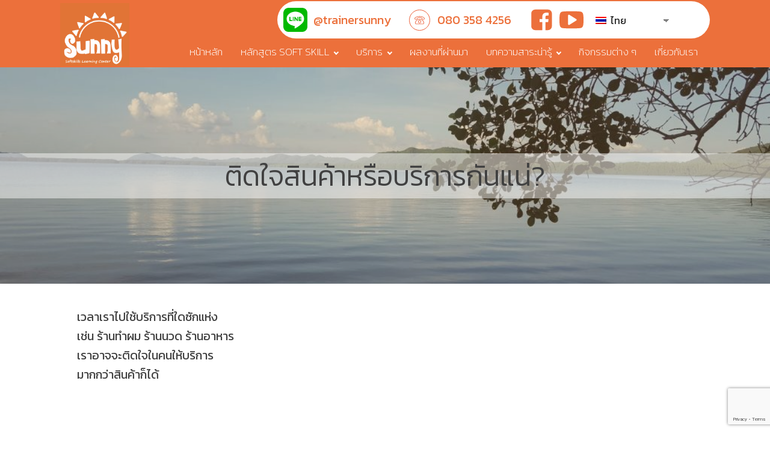

--- FILE ---
content_type: text/html; charset=UTF-8
request_url: https://www.trainersunny.com/%E0%B8%95%E0%B8%B4%E0%B8%94%E0%B9%83%E0%B8%88%E0%B8%AA%E0%B8%B4%E0%B8%99%E0%B8%84%E0%B9%89%E0%B8%B2%E0%B8%AB%E0%B8%A3%E0%B8%B7%E0%B8%AD%E0%B8%9A%E0%B8%A3%E0%B8%B4%E0%B8%81%E0%B8%B2%E0%B8%A3%E0%B8%81/
body_size: 17633
content:
<!DOCTYPE html>
<html lang="th" >
<head>
<meta charset="UTF-8">
<meta name="viewport" content="width=device-width, initial-scale=1.0">
<!-- WP_HEAD() START -->
<title>ติดใจสินค้าหรือบริการกันแน่? - เทรนเนอร์ซันนี่</title>

			<script type='text/javascript' src='//ajax.googleapis.com/ajax/libs/webfont/1/webfont.js'></script>
			<script type="text/javascript">
			WebFont.load({
				google: {
					families: ["Kanit:100,200,300,400,500,600,700,800,900","Kanit:100,200,300,400,500,600,700,800,900"]
				}
			});
			</script>
			<meta name='robots' content='max-image-preview:large' />
<link rel='dns-prefetch' href='//www.trainersunny.com' />
<link rel='dns-prefetch' href='//secure.gravatar.com' />
<link rel='dns-prefetch' href='//stats.wp.com' />
<link rel='dns-prefetch' href='//v0.wordpress.com' />
<link rel="alternate" type="application/rss+xml" title="เทรนเนอร์ซันนี่ &raquo; ติดใจสินค้าหรือบริการกันแน่? ฟีดความเห็น" href="https://www.trainersunny.com/%e0%b8%95%e0%b8%b4%e0%b8%94%e0%b9%83%e0%b8%88%e0%b8%aa%e0%b8%b4%e0%b8%99%e0%b8%84%e0%b9%89%e0%b8%b2%e0%b8%ab%e0%b8%a3%e0%b8%b7%e0%b8%ad%e0%b8%9a%e0%b8%a3%e0%b8%b4%e0%b8%81%e0%b8%b2%e0%b8%a3%e0%b8%81/feed/" />
<link rel="alternate" title="oEmbed (JSON)" type="application/json+oembed" href="https://www.trainersunny.com/wp-json/oembed/1.0/embed?url=https%3A%2F%2Fwww.trainersunny.com%2F%25e0%25b8%2595%25e0%25b8%25b4%25e0%25b8%2594%25e0%25b9%2583%25e0%25b8%2588%25e0%25b8%25aa%25e0%25b8%25b4%25e0%25b8%2599%25e0%25b8%2584%25e0%25b9%2589%25e0%25b8%25b2%25e0%25b8%25ab%25e0%25b8%25a3%25e0%25b8%25b7%25e0%25b8%25ad%25e0%25b8%259a%25e0%25b8%25a3%25e0%25b8%25b4%25e0%25b8%2581%25e0%25b8%25b2%25e0%25b8%25a3%25e0%25b8%2581%2F" />
<link rel="alternate" title="oEmbed (XML)" type="text/xml+oembed" href="https://www.trainersunny.com/wp-json/oembed/1.0/embed?url=https%3A%2F%2Fwww.trainersunny.com%2F%25e0%25b8%2595%25e0%25b8%25b4%25e0%25b8%2594%25e0%25b9%2583%25e0%25b8%2588%25e0%25b8%25aa%25e0%25b8%25b4%25e0%25b8%2599%25e0%25b8%2584%25e0%25b9%2589%25e0%25b8%25b2%25e0%25b8%25ab%25e0%25b8%25a3%25e0%25b8%25b7%25e0%25b8%25ad%25e0%25b8%259a%25e0%25b8%25a3%25e0%25b8%25b4%25e0%25b8%2581%25e0%25b8%25b2%25e0%25b8%25a3%25e0%25b8%2581%2F&#038;format=xml" />
<style id='wp-img-auto-sizes-contain-inline-css' type='text/css'>
img:is([sizes=auto i],[sizes^="auto," i]){contain-intrinsic-size:3000px 1500px}
/*# sourceURL=wp-img-auto-sizes-contain-inline-css */
</style>
<style id='wp-block-library-inline-css' type='text/css'>
:root{--wp-block-synced-color:#7a00df;--wp-block-synced-color--rgb:122,0,223;--wp-bound-block-color:var(--wp-block-synced-color);--wp-editor-canvas-background:#ddd;--wp-admin-theme-color:#007cba;--wp-admin-theme-color--rgb:0,124,186;--wp-admin-theme-color-darker-10:#006ba1;--wp-admin-theme-color-darker-10--rgb:0,107,160.5;--wp-admin-theme-color-darker-20:#005a87;--wp-admin-theme-color-darker-20--rgb:0,90,135;--wp-admin-border-width-focus:2px}@media (min-resolution:192dpi){:root{--wp-admin-border-width-focus:1.5px}}.wp-element-button{cursor:pointer}:root .has-very-light-gray-background-color{background-color:#eee}:root .has-very-dark-gray-background-color{background-color:#313131}:root .has-very-light-gray-color{color:#eee}:root .has-very-dark-gray-color{color:#313131}:root .has-vivid-green-cyan-to-vivid-cyan-blue-gradient-background{background:linear-gradient(135deg,#00d084,#0693e3)}:root .has-purple-crush-gradient-background{background:linear-gradient(135deg,#34e2e4,#4721fb 50%,#ab1dfe)}:root .has-hazy-dawn-gradient-background{background:linear-gradient(135deg,#faaca8,#dad0ec)}:root .has-subdued-olive-gradient-background{background:linear-gradient(135deg,#fafae1,#67a671)}:root .has-atomic-cream-gradient-background{background:linear-gradient(135deg,#fdd79a,#004a59)}:root .has-nightshade-gradient-background{background:linear-gradient(135deg,#330968,#31cdcf)}:root .has-midnight-gradient-background{background:linear-gradient(135deg,#020381,#2874fc)}:root{--wp--preset--font-size--normal:16px;--wp--preset--font-size--huge:42px}.has-regular-font-size{font-size:1em}.has-larger-font-size{font-size:2.625em}.has-normal-font-size{font-size:var(--wp--preset--font-size--normal)}.has-huge-font-size{font-size:var(--wp--preset--font-size--huge)}.has-text-align-center{text-align:center}.has-text-align-left{text-align:left}.has-text-align-right{text-align:right}.has-fit-text{white-space:nowrap!important}#end-resizable-editor-section{display:none}.aligncenter{clear:both}.items-justified-left{justify-content:flex-start}.items-justified-center{justify-content:center}.items-justified-right{justify-content:flex-end}.items-justified-space-between{justify-content:space-between}.screen-reader-text{border:0;clip-path:inset(50%);height:1px;margin:-1px;overflow:hidden;padding:0;position:absolute;width:1px;word-wrap:normal!important}.screen-reader-text:focus{background-color:#ddd;clip-path:none;color:#444;display:block;font-size:1em;height:auto;left:5px;line-height:normal;padding:15px 23px 14px;text-decoration:none;top:5px;width:auto;z-index:100000}html :where(.has-border-color){border-style:solid}html :where([style*=border-top-color]){border-top-style:solid}html :where([style*=border-right-color]){border-right-style:solid}html :where([style*=border-bottom-color]){border-bottom-style:solid}html :where([style*=border-left-color]){border-left-style:solid}html :where([style*=border-width]){border-style:solid}html :where([style*=border-top-width]){border-top-style:solid}html :where([style*=border-right-width]){border-right-style:solid}html :where([style*=border-bottom-width]){border-bottom-style:solid}html :where([style*=border-left-width]){border-left-style:solid}html :where(img[class*=wp-image-]){height:auto;max-width:100%}:where(figure){margin:0 0 1em}html :where(.is-position-sticky){--wp-admin--admin-bar--position-offset:var(--wp-admin--admin-bar--height,0px)}@media screen and (max-width:600px){html :where(.is-position-sticky){--wp-admin--admin-bar--position-offset:0px}}

/*# sourceURL=wp-block-library-inline-css */
</style><style id='global-styles-inline-css' type='text/css'>
:root{--wp--preset--aspect-ratio--square: 1;--wp--preset--aspect-ratio--4-3: 4/3;--wp--preset--aspect-ratio--3-4: 3/4;--wp--preset--aspect-ratio--3-2: 3/2;--wp--preset--aspect-ratio--2-3: 2/3;--wp--preset--aspect-ratio--16-9: 16/9;--wp--preset--aspect-ratio--9-16: 9/16;--wp--preset--color--black: #000000;--wp--preset--color--cyan-bluish-gray: #abb8c3;--wp--preset--color--white: #ffffff;--wp--preset--color--pale-pink: #f78da7;--wp--preset--color--vivid-red: #cf2e2e;--wp--preset--color--luminous-vivid-orange: #ff6900;--wp--preset--color--luminous-vivid-amber: #fcb900;--wp--preset--color--light-green-cyan: #7bdcb5;--wp--preset--color--vivid-green-cyan: #00d084;--wp--preset--color--pale-cyan-blue: #8ed1fc;--wp--preset--color--vivid-cyan-blue: #0693e3;--wp--preset--color--vivid-purple: #9b51e0;--wp--preset--gradient--vivid-cyan-blue-to-vivid-purple: linear-gradient(135deg,rgb(6,147,227) 0%,rgb(155,81,224) 100%);--wp--preset--gradient--light-green-cyan-to-vivid-green-cyan: linear-gradient(135deg,rgb(122,220,180) 0%,rgb(0,208,130) 100%);--wp--preset--gradient--luminous-vivid-amber-to-luminous-vivid-orange: linear-gradient(135deg,rgb(252,185,0) 0%,rgb(255,105,0) 100%);--wp--preset--gradient--luminous-vivid-orange-to-vivid-red: linear-gradient(135deg,rgb(255,105,0) 0%,rgb(207,46,46) 100%);--wp--preset--gradient--very-light-gray-to-cyan-bluish-gray: linear-gradient(135deg,rgb(238,238,238) 0%,rgb(169,184,195) 100%);--wp--preset--gradient--cool-to-warm-spectrum: linear-gradient(135deg,rgb(74,234,220) 0%,rgb(151,120,209) 20%,rgb(207,42,186) 40%,rgb(238,44,130) 60%,rgb(251,105,98) 80%,rgb(254,248,76) 100%);--wp--preset--gradient--blush-light-purple: linear-gradient(135deg,rgb(255,206,236) 0%,rgb(152,150,240) 100%);--wp--preset--gradient--blush-bordeaux: linear-gradient(135deg,rgb(254,205,165) 0%,rgb(254,45,45) 50%,rgb(107,0,62) 100%);--wp--preset--gradient--luminous-dusk: linear-gradient(135deg,rgb(255,203,112) 0%,rgb(199,81,192) 50%,rgb(65,88,208) 100%);--wp--preset--gradient--pale-ocean: linear-gradient(135deg,rgb(255,245,203) 0%,rgb(182,227,212) 50%,rgb(51,167,181) 100%);--wp--preset--gradient--electric-grass: linear-gradient(135deg,rgb(202,248,128) 0%,rgb(113,206,126) 100%);--wp--preset--gradient--midnight: linear-gradient(135deg,rgb(2,3,129) 0%,rgb(40,116,252) 100%);--wp--preset--font-size--small: 13px;--wp--preset--font-size--medium: 20px;--wp--preset--font-size--large: 36px;--wp--preset--font-size--x-large: 42px;--wp--preset--spacing--20: 0.44rem;--wp--preset--spacing--30: 0.67rem;--wp--preset--spacing--40: 1rem;--wp--preset--spacing--50: 1.5rem;--wp--preset--spacing--60: 2.25rem;--wp--preset--spacing--70: 3.38rem;--wp--preset--spacing--80: 5.06rem;--wp--preset--shadow--natural: 6px 6px 9px rgba(0, 0, 0, 0.2);--wp--preset--shadow--deep: 12px 12px 50px rgba(0, 0, 0, 0.4);--wp--preset--shadow--sharp: 6px 6px 0px rgba(0, 0, 0, 0.2);--wp--preset--shadow--outlined: 6px 6px 0px -3px rgb(255, 255, 255), 6px 6px rgb(0, 0, 0);--wp--preset--shadow--crisp: 6px 6px 0px rgb(0, 0, 0);}:where(.is-layout-flex){gap: 0.5em;}:where(.is-layout-grid){gap: 0.5em;}body .is-layout-flex{display: flex;}.is-layout-flex{flex-wrap: wrap;align-items: center;}.is-layout-flex > :is(*, div){margin: 0;}body .is-layout-grid{display: grid;}.is-layout-grid > :is(*, div){margin: 0;}:where(.wp-block-columns.is-layout-flex){gap: 2em;}:where(.wp-block-columns.is-layout-grid){gap: 2em;}:where(.wp-block-post-template.is-layout-flex){gap: 1.25em;}:where(.wp-block-post-template.is-layout-grid){gap: 1.25em;}.has-black-color{color: var(--wp--preset--color--black) !important;}.has-cyan-bluish-gray-color{color: var(--wp--preset--color--cyan-bluish-gray) !important;}.has-white-color{color: var(--wp--preset--color--white) !important;}.has-pale-pink-color{color: var(--wp--preset--color--pale-pink) !important;}.has-vivid-red-color{color: var(--wp--preset--color--vivid-red) !important;}.has-luminous-vivid-orange-color{color: var(--wp--preset--color--luminous-vivid-orange) !important;}.has-luminous-vivid-amber-color{color: var(--wp--preset--color--luminous-vivid-amber) !important;}.has-light-green-cyan-color{color: var(--wp--preset--color--light-green-cyan) !important;}.has-vivid-green-cyan-color{color: var(--wp--preset--color--vivid-green-cyan) !important;}.has-pale-cyan-blue-color{color: var(--wp--preset--color--pale-cyan-blue) !important;}.has-vivid-cyan-blue-color{color: var(--wp--preset--color--vivid-cyan-blue) !important;}.has-vivid-purple-color{color: var(--wp--preset--color--vivid-purple) !important;}.has-black-background-color{background-color: var(--wp--preset--color--black) !important;}.has-cyan-bluish-gray-background-color{background-color: var(--wp--preset--color--cyan-bluish-gray) !important;}.has-white-background-color{background-color: var(--wp--preset--color--white) !important;}.has-pale-pink-background-color{background-color: var(--wp--preset--color--pale-pink) !important;}.has-vivid-red-background-color{background-color: var(--wp--preset--color--vivid-red) !important;}.has-luminous-vivid-orange-background-color{background-color: var(--wp--preset--color--luminous-vivid-orange) !important;}.has-luminous-vivid-amber-background-color{background-color: var(--wp--preset--color--luminous-vivid-amber) !important;}.has-light-green-cyan-background-color{background-color: var(--wp--preset--color--light-green-cyan) !important;}.has-vivid-green-cyan-background-color{background-color: var(--wp--preset--color--vivid-green-cyan) !important;}.has-pale-cyan-blue-background-color{background-color: var(--wp--preset--color--pale-cyan-blue) !important;}.has-vivid-cyan-blue-background-color{background-color: var(--wp--preset--color--vivid-cyan-blue) !important;}.has-vivid-purple-background-color{background-color: var(--wp--preset--color--vivid-purple) !important;}.has-black-border-color{border-color: var(--wp--preset--color--black) !important;}.has-cyan-bluish-gray-border-color{border-color: var(--wp--preset--color--cyan-bluish-gray) !important;}.has-white-border-color{border-color: var(--wp--preset--color--white) !important;}.has-pale-pink-border-color{border-color: var(--wp--preset--color--pale-pink) !important;}.has-vivid-red-border-color{border-color: var(--wp--preset--color--vivid-red) !important;}.has-luminous-vivid-orange-border-color{border-color: var(--wp--preset--color--luminous-vivid-orange) !important;}.has-luminous-vivid-amber-border-color{border-color: var(--wp--preset--color--luminous-vivid-amber) !important;}.has-light-green-cyan-border-color{border-color: var(--wp--preset--color--light-green-cyan) !important;}.has-vivid-green-cyan-border-color{border-color: var(--wp--preset--color--vivid-green-cyan) !important;}.has-pale-cyan-blue-border-color{border-color: var(--wp--preset--color--pale-cyan-blue) !important;}.has-vivid-cyan-blue-border-color{border-color: var(--wp--preset--color--vivid-cyan-blue) !important;}.has-vivid-purple-border-color{border-color: var(--wp--preset--color--vivid-purple) !important;}.has-vivid-cyan-blue-to-vivid-purple-gradient-background{background: var(--wp--preset--gradient--vivid-cyan-blue-to-vivid-purple) !important;}.has-light-green-cyan-to-vivid-green-cyan-gradient-background{background: var(--wp--preset--gradient--light-green-cyan-to-vivid-green-cyan) !important;}.has-luminous-vivid-amber-to-luminous-vivid-orange-gradient-background{background: var(--wp--preset--gradient--luminous-vivid-amber-to-luminous-vivid-orange) !important;}.has-luminous-vivid-orange-to-vivid-red-gradient-background{background: var(--wp--preset--gradient--luminous-vivid-orange-to-vivid-red) !important;}.has-very-light-gray-to-cyan-bluish-gray-gradient-background{background: var(--wp--preset--gradient--very-light-gray-to-cyan-bluish-gray) !important;}.has-cool-to-warm-spectrum-gradient-background{background: var(--wp--preset--gradient--cool-to-warm-spectrum) !important;}.has-blush-light-purple-gradient-background{background: var(--wp--preset--gradient--blush-light-purple) !important;}.has-blush-bordeaux-gradient-background{background: var(--wp--preset--gradient--blush-bordeaux) !important;}.has-luminous-dusk-gradient-background{background: var(--wp--preset--gradient--luminous-dusk) !important;}.has-pale-ocean-gradient-background{background: var(--wp--preset--gradient--pale-ocean) !important;}.has-electric-grass-gradient-background{background: var(--wp--preset--gradient--electric-grass) !important;}.has-midnight-gradient-background{background: var(--wp--preset--gradient--midnight) !important;}.has-small-font-size{font-size: var(--wp--preset--font-size--small) !important;}.has-medium-font-size{font-size: var(--wp--preset--font-size--medium) !important;}.has-large-font-size{font-size: var(--wp--preset--font-size--large) !important;}.has-x-large-font-size{font-size: var(--wp--preset--font-size--x-large) !important;}
/*# sourceURL=global-styles-inline-css */
</style>

<style id='classic-theme-styles-inline-css' type='text/css'>
/*! This file is auto-generated */
.wp-block-button__link{color:#fff;background-color:#32373c;border-radius:9999px;box-shadow:none;text-decoration:none;padding:calc(.667em + 2px) calc(1.333em + 2px);font-size:1.125em}.wp-block-file__button{background:#32373c;color:#fff;text-decoration:none}
/*# sourceURL=/wp-includes/css/classic-themes.min.css */
</style>
<link rel='stylesheet' id='contact-form-7-css' href='https://www.trainersunny.com/wp-content/plugins/contact-form-7/includes/css/styles.css?ver=6.0.6' type='text/css' media='all' />
<link rel='stylesheet' id='oxygen-css' href='https://www.trainersunny.com/wp-content/plugins/oxygen/component-framework/oxygen.css?ver=4.9.1' type='text/css' media='all' />
<link rel='stylesheet' id='pdpa-thailand-public-css' href='https://www.trainersunny.com/wp-content/plugins/pdpa-thailand/public/assets/css/pdpa-thailand-public.min.css?ver=2.0' type='text/css' media='all' />
<link rel='stylesheet' id='trp-language-switcher-style-css' href='https://www.trainersunny.com/wp-content/plugins/translatepress-multilingual/assets/css/trp-language-switcher.css?ver=2.9.15' type='text/css' media='all' />
<style id='akismet-widget-style-inline-css' type='text/css'>

			.a-stats {
				--akismet-color-mid-green: #357b49;
				--akismet-color-white: #fff;
				--akismet-color-light-grey: #f6f7f7;

				max-width: 350px;
				width: auto;
			}

			.a-stats * {
				all: unset;
				box-sizing: border-box;
			}

			.a-stats strong {
				font-weight: 600;
			}

			.a-stats a.a-stats__link,
			.a-stats a.a-stats__link:visited,
			.a-stats a.a-stats__link:active {
				background: var(--akismet-color-mid-green);
				border: none;
				box-shadow: none;
				border-radius: 8px;
				color: var(--akismet-color-white);
				cursor: pointer;
				display: block;
				font-family: -apple-system, BlinkMacSystemFont, 'Segoe UI', 'Roboto', 'Oxygen-Sans', 'Ubuntu', 'Cantarell', 'Helvetica Neue', sans-serif;
				font-weight: 500;
				padding: 12px;
				text-align: center;
				text-decoration: none;
				transition: all 0.2s ease;
			}

			/* Extra specificity to deal with TwentyTwentyOne focus style */
			.widget .a-stats a.a-stats__link:focus {
				background: var(--akismet-color-mid-green);
				color: var(--akismet-color-white);
				text-decoration: none;
			}

			.a-stats a.a-stats__link:hover {
				filter: brightness(110%);
				box-shadow: 0 4px 12px rgba(0, 0, 0, 0.06), 0 0 2px rgba(0, 0, 0, 0.16);
			}

			.a-stats .count {
				color: var(--akismet-color-white);
				display: block;
				font-size: 1.5em;
				line-height: 1.4;
				padding: 0 13px;
				white-space: nowrap;
			}
		
/*# sourceURL=akismet-widget-style-inline-css */
</style>
<script type="text/javascript" src="https://www.trainersunny.com/wp-includes/js/jquery/jquery.min.js?ver=3.7.1" id="jquery-core-js"></script>
<link rel="https://api.w.org/" href="https://www.trainersunny.com/wp-json/" /><link rel="alternate" title="JSON" type="application/json" href="https://www.trainersunny.com/wp-json/wp/v2/posts/1105" /><link rel="EditURI" type="application/rsd+xml" title="RSD" href="https://www.trainersunny.com/xmlrpc.php?rsd" />
<meta name="generator" content="WordPress 6.9" />
<link rel="canonical" href="https://www.trainersunny.com/%e0%b8%95%e0%b8%b4%e0%b8%94%e0%b9%83%e0%b8%88%e0%b8%aa%e0%b8%b4%e0%b8%99%e0%b8%84%e0%b9%89%e0%b8%b2%e0%b8%ab%e0%b8%a3%e0%b8%b7%e0%b8%ad%e0%b8%9a%e0%b8%a3%e0%b8%b4%e0%b8%81%e0%b8%b2%e0%b8%a3%e0%b8%81/" />
<link rel='shortlink' href='https://wp.me/pa4EVR-hP' />
<link rel="alternate" hreflang="th" href="https://www.trainersunny.com/%E0%B8%95%E0%B8%B4%E0%B8%94%E0%B9%83%E0%B8%88%E0%B8%AA%E0%B8%B4%E0%B8%99%E0%B8%84%E0%B9%89%E0%B8%B2%E0%B8%AB%E0%B8%A3%E0%B8%B7%E0%B8%AD%E0%B8%9A%E0%B8%A3%E0%B8%B4%E0%B8%81%E0%B8%B2%E0%B8%A3%E0%B8%81/"/>
<link rel="alternate" hreflang="en-US" href="https://www.trainersunny.com/en/%E0%B8%95%E0%B8%B4%E0%B8%94%E0%B9%83%E0%B8%88%E0%B8%AA%E0%B8%B4%E0%B8%99%E0%B8%84%E0%B9%89%E0%B8%B2%E0%B8%AB%E0%B8%A3%E0%B8%B7%E0%B8%AD%E0%B8%9A%E0%B8%A3%E0%B8%B4%E0%B8%81%E0%B8%B2%E0%B8%A3%E0%B8%81/"/>
<link rel="alternate" hreflang="en" href="https://www.trainersunny.com/en/%E0%B8%95%E0%B8%B4%E0%B8%94%E0%B9%83%E0%B8%88%E0%B8%AA%E0%B8%B4%E0%B8%99%E0%B8%84%E0%B9%89%E0%B8%B2%E0%B8%AB%E0%B8%A3%E0%B8%B7%E0%B8%AD%E0%B8%9A%E0%B8%A3%E0%B8%B4%E0%B8%81%E0%B8%B2%E0%B8%A3%E0%B8%81/"/>
	<style>img#wpstats{display:none}</style>
		<link rel="amphtml" href="https://www.trainersunny.com/%E0%B8%95%E0%B8%B4%E0%B8%94%E0%B9%83%E0%B8%88%E0%B8%AA%E0%B8%B4%E0%B8%99%E0%B8%84%E0%B9%89%E0%B8%B2%E0%B8%AB%E0%B8%A3%E0%B8%B7%E0%B8%AD%E0%B8%9A%E0%B8%A3%E0%B8%B4%E0%B8%81%E0%B8%B2%E0%B8%A3%E0%B8%81/amp/"><link rel="icon" href="https://www.trainersunny.com/wp-content/uploads/2019/05/cropped-LogoSunnyWhite-150x150.png" sizes="32x32" />
<link rel="icon" href="https://www.trainersunny.com/wp-content/uploads/2019/05/cropped-LogoSunnyWhite-300x300.png" sizes="192x192" />
<link rel="apple-touch-icon" href="https://www.trainersunny.com/wp-content/uploads/2019/05/cropped-LogoSunnyWhite-300x300.png" />
<meta name="msapplication-TileImage" content="https://www.trainersunny.com/wp-content/uploads/2019/05/cropped-LogoSunnyWhite-300x300.png" />
<link rel='stylesheet' id='oxygen-cache-168-css' href='//www.trainersunny.com/wp-content/uploads/oxygen/css/168.css?cache=1719491998&#038;ver=6.9' type='text/css' media='all' />
<link rel='stylesheet' id='oxygen-cache-167-css' href='//www.trainersunny.com/wp-content/uploads/oxygen/css/167.css?cache=1746496326&#038;ver=6.9' type='text/css' media='all' />
<link rel='stylesheet' id='oxygen-cache-186-css' href='//www.trainersunny.com/wp-content/uploads/oxygen/css/186.css?cache=1658383541&#038;ver=6.9' type='text/css' media='all' />
<link rel='stylesheet' id='oxygen-universal-styles-css' href='//www.trainersunny.com/wp-content/uploads/oxygen/css/universal.css?cache=1749202888&#038;ver=6.9' type='text/css' media='all' />
<!-- END OF WP_HEAD() -->
</head>
<body class="wp-singular post-template-default single single-post postid-1105 single-format-standard wp-theme-oxygen-is-not-a-theme  wp-embed-responsive oxygen-body translatepress-th" >




						<header id="_header-80-46" class="oxy-header-wrapper oxy-overlay-header oxy-header" ><div id="_header_row-81-46" class="oxy-header-row" ><div class="oxy-header-container"><div id="_header_left-82-46" class="oxy-header-left" ></div><div id="_header_center-85-46" class="oxy-header-center" ></div><div id="_header_right-86-46" class="oxy-header-right" ><div id="div_block-168-46" class="ct-div-block" ><div id="div_block-87-46" class="ct-div-block" ><div id="div_block-91-46" class="ct-div-block atomic-header-9-wrapper" ><img  id="image-30-167" alt="" src="https://trainersunny.com/wp-content/uploads/2018/09/LINE_APP_typeA.png" class="ct-image"/><a id="link_text-93-46" class="ct-link-text " href="http://line.me/ti/p/%40trainersunny" target="_blank"  >@trainersunny</a></div><div id="div_block-94-46" class="ct-div-block atomic-header-9-wrapper" ><div id="fancy_icon-95-46" class="ct-fancy-icon atomic-header-9-icon" ><svg id="svg-fancy_icon-95-46"><use xlink:href="#Lineariconsicon-phone"></use></svg></div><a id="link_text-171-46" class="ct-link-text" href="tel:%200803584256" target="_self"  >080 358 4256</a></div><div id="div_block-169-46" class="ct-div-block" ><a id="link-77-46" class="ct-link" href="https://www.facebook.com/Khwarmsook/" target="_blank"  ><div id="fancy_icon-46-46" class="ct-fancy-icon" ><svg id="svg-fancy_icon-46-46"><use xlink:href="#FontAwesomeicon-facebook-square"></use></svg></div></a><a id="link-78-46" class="ct-link" href="https://www.youtube.com/channel/UCVvVQLFfn9QrWa2UvBnzqmQ" target="_blank"  ><div id="fancy_icon-38-46" class="ct-fancy-icon" ><svg id="svg-fancy_icon-38-46"><use xlink:href="#FontAwesomeicon-youtube-play"></use></svg></div></a><div id="shortcode-27-167" class="ct-shortcode " ><div class="trp_language_switcher_shortcode">
<div class="trp-language-switcher trp-language-switcher-container" data-no-translation >
    <div class="trp-ls-shortcode-current-language">
        <a href="#" class="trp-ls-shortcode-disabled-language trp-ls-disabled-language" title="ไทย" onclick="event.preventDefault()">
			<img class="trp-flag-image" src="https://www.trainersunny.com/wp-content/plugins/translatepress-multilingual/assets/images/flags/th.png" width="18" height="12" alt="th" title="ไทย"> ไทย		</a>
    </div>
    <div class="trp-ls-shortcode-language">
                <a href="#" class="trp-ls-shortcode-disabled-language trp-ls-disabled-language"  title="ไทย" onclick="event.preventDefault()">
			<img class="trp-flag-image" src="https://www.trainersunny.com/wp-content/plugins/translatepress-multilingual/assets/images/flags/th.png" width="18" height="12" alt="th" title="ไทย"> ไทย		</a>
                    <a href="https://www.trainersunny.com/en/%E0%B8%95%E0%B8%B4%E0%B8%94%E0%B9%83%E0%B8%88%E0%B8%AA%E0%B8%B4%E0%B8%99%E0%B8%84%E0%B9%89%E0%B8%B2%E0%B8%AB%E0%B8%A3%E0%B8%B7%E0%B8%AD%E0%B8%9A%E0%B8%A3%E0%B8%B4%E0%B8%81%E0%B8%B2%E0%B8%A3%E0%B8%81/" title="English">
            <img class="trp-flag-image" src="https://www.trainersunny.com/wp-content/plugins/translatepress-multilingual/assets/images/flags/en_US.png" width="18" height="12" alt="en_US" title="English"> English        </a>

        </div>
    <script type="application/javascript">
        // need to have the same with set from JS on both divs. Otherwise it can push stuff around in HTML
        var trp_ls_shortcodes = document.querySelectorAll('.trp_language_switcher_shortcode .trp-language-switcher');
        if ( trp_ls_shortcodes.length > 0) {
            // get the last language switcher added
            var trp_el = trp_ls_shortcodes[trp_ls_shortcodes.length - 1];

            var trp_shortcode_language_item = trp_el.querySelector( '.trp-ls-shortcode-language' )
            // set width
            var trp_ls_shortcode_width                                               = trp_shortcode_language_item.offsetWidth + 16;
            trp_shortcode_language_item.style.width                                  = trp_ls_shortcode_width + 'px';
            trp_el.querySelector( '.trp-ls-shortcode-current-language' ).style.width = trp_ls_shortcode_width + 'px';

            // We're putting this on display: none after we have its width.
            trp_shortcode_language_item.style.display = 'none';
        }
    </script>
</div>
</div></div></div></div></div></div></div></div><div id="_header_row-97-46" class="oxy-header-row" ><div class="oxy-header-container"><div id="_header_left-98-46" class="oxy-header-left" ><div id="div_block-9-46" class="ct-div-block" ><a id="link-18-46" class="ct-link" href="https://trainersunny.com/" target="_self"  ></a></div></div><div id="_header_center-100-46" class="oxy-header-center" ></div><div id="_header_right-101-46" class="oxy-header-right" ><div id="div_block-30-46" class="ct-div-block" ><nav id="_nav_menu-13-46" class="oxy-nav-menu oxy-nav-menu-dropdowns oxy-nav-menu-dropdown-arrow oxy-nav-menu-responsive-dropdowns" ><div class='oxy-menu-toggle'><div class='oxy-nav-menu-hamburger-wrap'><div class='oxy-nav-menu-hamburger'><div class='oxy-nav-menu-hamburger-line'></div><div class='oxy-nav-menu-hamburger-line'></div><div class='oxy-nav-menu-hamburger-line'></div></div></div></div><div class="menu-mainmenu-container"><ul id="menu-mainmenu" class="oxy-nav-menu-list"><li id="menu-item-128" class="menu-item menu-item-type-post_type menu-item-object-page menu-item-home menu-item-128"><a href="https://www.trainersunny.com/">หน้าหลัก</a></li>
<li id="menu-item-655" class="menu-item menu-item-type-post_type menu-item-object-page menu-item-has-children menu-item-655"><a href="https://www.trainersunny.com/soft-skill-seminars/">หลักสูตร Soft Skill</a>
<ul class="sub-menu">
	<li id="menu-item-449" class="menu-item menu-item-type-post_type menu-item-object-page menu-item-449"><a href="https://www.trainersunny.com/soft-skill-seminars/leadership-supervisory-skills/">Leadership &#038; Supervisory Skills</a></li>
	<li id="menu-item-2251" class="menu-item menu-item-type-post_type menu-item-object-page menu-item-2251"><a href="https://www.trainersunny.com/soft-skill-seminars/mindset/">Mindset</a></li>
	<li id="menu-item-419" class="menu-item menu-item-type-post_type menu-item-object-page menu-item-419"><a href="https://www.trainersunny.com/soft-skill-seminars/communication/">Communication</a></li>
	<li id="menu-item-448" class="menu-item menu-item-type-post_type menu-item-object-page menu-item-448"><a href="https://www.trainersunny.com/soft-skill-seminars/the-power-of-team/">Team Collaboration</a></li>
	<li id="menu-item-2253" class="menu-item menu-item-type-post_type menu-item-object-page menu-item-2253"><a href="https://www.trainersunny.com/soft-skill-seminars/train-the-trainer/">Train the Trainer</a></li>
	<li id="menu-item-450" class="menu-item menu-item-type-post_type menu-item-object-page menu-item-450"><a href="https://www.trainersunny.com/soft-skill-seminars/motivation-positive-thinking/">Motivation &#038; Positive Thinking</a></li>
	<li id="menu-item-417" class="menu-item menu-item-type-post_type menu-item-object-page menu-item-417"><a href="https://www.trainersunny.com/soft-skill-seminars/the-power-of-service/">Service Excellences &#038; Service Mind</a></li>
	<li id="menu-item-2252" class="menu-item menu-item-type-post_type menu-item-object-page menu-item-2252"><a href="https://www.trainersunny.com/soft-skill-seminars/presentation/">Presentation</a></li>
	<li id="menu-item-418" class="menu-item menu-item-type-post_type menu-item-object-page menu-item-418"><a href="https://www.trainersunny.com/soft-skill-seminars/productivity/">Productivity</a></li>
	<li id="menu-item-2250" class="menu-item menu-item-type-post_type menu-item-object-page menu-item-2250"><a href="https://www.trainersunny.com/soft-skill-seminars/emotional-intelligence/">Emotional Intelligence</a></li>
</ul>
</li>
<li id="menu-item-2258" class="menu-item menu-item-type-custom menu-item-object-custom menu-item-has-children menu-item-2258"><a href="#">บริการ</a>
<ul class="sub-menu">
	<li id="menu-item-2260" class="menu-item menu-item-type-post_type menu-item-object-page menu-item-2260"><a href="https://www.trainersunny.com/inhouse-training/">Inhouse Training</a></li>
	<li id="menu-item-2259" class="menu-item menu-item-type-post_type menu-item-object-page menu-item-2259"><a href="https://www.trainersunny.com/consulting/">Consulting</a></li>
</ul>
</li>
<li id="menu-item-65" class="menu-item menu-item-type-post_type menu-item-object-page menu-item-65"><a href="https://www.trainersunny.com/portfolio/">ผลงานที่ผ่านมา</a></li>
<li id="menu-item-67" class="menu-item menu-item-type-post_type menu-item-object-page menu-item-has-children menu-item-67"><a href="https://www.trainersunny.com/soft-skill-knowledge/">บทความสาระน่ารู้</a>
<ul class="sub-menu">
	<li id="menu-item-1221" class="menu-item menu-item-type-taxonomy menu-item-object-category menu-item-1221"><a href="https://www.trainersunny.com/category/%e0%b8%9a%e0%b8%97%e0%b8%84%e0%b8%a7%e0%b8%b2%e0%b8%a1/mindset-blog/">Mindset</a></li>
	<li id="menu-item-1217" class="menu-item menu-item-type-taxonomy menu-item-object-category menu-item-1217"><a href="https://www.trainersunny.com/category/%e0%b8%9a%e0%b8%97%e0%b8%84%e0%b8%a7%e0%b8%b2%e0%b8%a1/communication-blog/">Communication</a></li>
	<li id="menu-item-1219" class="menu-item menu-item-type-taxonomy menu-item-object-category menu-item-1219"><a href="https://www.trainersunny.com/category/%e0%b8%9a%e0%b8%97%e0%b8%84%e0%b8%a7%e0%b8%b2%e0%b8%a1/team-collaboration-blog/">Team Collaboration</a></li>
	<li id="menu-item-1218" class="menu-item menu-item-type-taxonomy menu-item-object-category menu-item-1218"><a href="https://www.trainersunny.com/category/%e0%b8%9a%e0%b8%97%e0%b8%84%e0%b8%a7%e0%b8%b2%e0%b8%a1/strategic-performance-management-blog/">Strategic Performance Management</a></li>
	<li id="menu-item-1220" class="menu-item menu-item-type-taxonomy menu-item-object-category menu-item-1220"><a href="https://www.trainersunny.com/category/%e0%b8%9a%e0%b8%97%e0%b8%84%e0%b8%a7%e0%b8%b2%e0%b8%a1/leadership-blog/">Leadership</a></li>
	<li id="menu-item-1216" class="menu-item menu-item-type-taxonomy menu-item-object-category current-post-ancestor current-menu-parent current-post-parent menu-item-1216"><a href="https://www.trainersunny.com/category/%e0%b8%9a%e0%b8%97%e0%b8%84%e0%b8%a7%e0%b8%b2%e0%b8%a1/service-excellence-service-mind-blog/">Service Excellence &amp; Service Mind</a></li>
	<li id="menu-item-1222" class="menu-item menu-item-type-taxonomy menu-item-object-category menu-item-1222"><a href="https://www.trainersunny.com/category/%e0%b8%9a%e0%b8%97%e0%b8%84%e0%b8%a7%e0%b8%b2%e0%b8%a1/other-blog/">อื่นๆ</a></li>
</ul>
</li>
<li id="menu-item-69" class="menu-item menu-item-type-post_type menu-item-object-page menu-item-69"><a href="https://www.trainersunny.com/news-events/">กิจกรรมต่าง ๆ</a></li>
<li id="menu-item-68" class="menu-item menu-item-type-post_type menu-item-object-page menu-item-68"><a href="https://www.trainersunny.com/about-me/">เกี่ยวกับเรา</a></li>
</ul></div></nav></div></div></div></div></header>
		<section id="section-18-186" class=" ct-section" style="background-image:linear-gradient(rgba(221,153,51,0.25), rgba(221,153,51,0.25)), url(https://www.trainersunny.com/wp-content/uploads/2019/01/unnamed-file-1024x576.jpg);background-size:auto,  cover;" ><div class="ct-section-inner-wrap"><h1 id="headline-22-186" class="ct-headline"><span id="span-23-186" class="ct-span" >ติดใจสินค้าหรือบริการกันแน่?</span></h1></div></section><div id='inner_content-14-186' class='ct-inner-content'><div class="" data-block="true" data-editor="c40k7" data-offset-key="6h7jb-0-0"></div>
<div class="" data-block="true" data-editor="c40k7" data-offset-key="3euv3-0-0">
<div class="_1mf _1mj" data-offset-key="3euv3-0-0">เวลาเราไปใช้บริการที่ใดซักแห่ง</div>
</div>
<div class="" data-block="true" data-editor="c40k7" data-offset-key="b6279-0-0">
<div class="_1mf _1mj" data-offset-key="b6279-0-0"><span data-offset-key="b6279-0-0">เช่น ร้านทำผม ร้านนวด ร้านอาหาร</span></div>
</div>
<div class="" data-block="true" data-editor="c40k7" data-offset-key="evtm9-0-0">
<div class="_1mf _1mj" data-offset-key="evtm9-0-0"><span data-offset-key="evtm9-0-0">เราอาจจะติดใจในคนให้บริการ</span></div>
</div>
<div class="" data-block="true" data-editor="c40k7" data-offset-key="cabj5-0-0">
<div class="_1mf _1mj" data-offset-key="cabj5-0-0"><span data-offset-key="cabj5-0-0">มากกว่าสินค้าก็ได้</span></div>
</div>
<div class="" data-block="true" data-editor="c40k7" data-offset-key="4cmb2-0-0">
<div class="_1mf _1mj" data-offset-key="4cmb2-0-0"><span data-offset-key="4cmb2-0-0"> </span></div>
</div>
<p><span id="more-1105"></span></p>
<div class="" data-block="true" data-editor="c40k7" data-offset-key="am9m2-0-0">
<div class="_1mf _1mj" data-offset-key="am9m2-0-0"><span data-offset-key="am9m2-0-0"> </span></div>
</div>
<div class="" data-block="true" data-editor="c40k7" data-offset-key="c306a-0-0">
<div class="_1mf _1mj" data-offset-key="c306a-0-0"><span data-offset-key="c306a-0-0">หากที่นั้นยังไม่มีระบบมากนัก</span></div>
</div>
<div class="" data-block="true" data-editor="c40k7" data-offset-key="7v2p9-0-0">
<div class="_1mf _1mj" data-offset-key="7v2p9-0-0"><span data-offset-key="7v2p9-0-0">โดยเฉพาะธุรกิจ SME </span></div>
</div>
<div class="" data-block="true" data-editor="c40k7" data-offset-key="fdgs-0-0">
<div class="_1mf _1mj" data-offset-key="fdgs-0-0"><span data-offset-key="fdgs-0-0">เวลาเปลี่ยนคน การบริการย่อมเปลี่ยนไป</span></div>
</div>
<div class="" data-block="true" data-editor="c40k7" data-offset-key="8020a-0-0">
<div class="_1mf _1mj" data-offset-key="8020a-0-0"><span data-offset-key="8020a-0-0">จากประสบการณ์ที่เจอเองโดยตรง</span></div>
</div>
<div class="" data-block="true" data-editor="c40k7" data-offset-key="bt6nh-0-0">
<div class="_1mf _1mj" data-offset-key="bt6nh-0-0"><span data-offset-key="bt6nh-0-0"> </span></div>
</div>
<div class="" data-block="true" data-editor="c40k7" data-offset-key="cmlnv-0-0">
<div class="_1mf _1mj" data-offset-key="cmlnv-0-0"><span data-offset-key="cmlnv-0-0"> </span></div>
</div>
<div class="" data-block="true" data-editor="c40k7" data-offset-key="3pnm-0-0">
<div class="_1mf _1mj" data-offset-key="3pnm-0-0"><span data-offset-key="3pnm-0-0">ปกติจะมีร้านอาหารที่ชอบทานประจำอยู่บ้าง</span></div>
</div>
<div class="" data-block="true" data-editor="c40k7" data-offset-key="etg4g-0-0">
<div class="_1mf _1mj" data-offset-key="etg4g-0-0"><span data-offset-key="etg4g-0-0">เวลาไปถึงร้าน พนักงานคนที่จำเราได้</span></div>
</div>
<div class="" data-block="true" data-editor="c40k7" data-offset-key="97jmn-0-0">
<div class="_1mf _1mj" data-offset-key="97jmn-0-0"><span data-offset-key="97jmn-0-0">เขารู้เลยว่า เราชอบอะไร ไม่ชอบอะไร</span></div>
</div>
<div class="" data-block="true" data-editor="c40k7" data-offset-key="eec8c-0-0">
<div class="_1mf _1mj" data-offset-key="eec8c-0-0"><span data-offset-key="eec8c-0-0">เรียกได้ว่าไม่ต้องพูดเยอะ </span></div>
</div>
<div class="" data-block="true" data-editor="c40k7" data-offset-key="dg1ib-0-0">
<div class="_1mf _1mj" data-offset-key="dg1ib-0-0"><span data-offset-key="dg1ib-0-0">มองตาก็รู้ใจ </span></div>
</div>
<div class="" data-block="true" data-editor="c40k7" data-offset-key="259m5-0-0">
<div class="_1mf _1mj" data-offset-key="259m5-0-0"><span data-offset-key="259m5-0-0"> </span></div>
</div>
<div class="" data-block="true" data-editor="c40k7" data-offset-key="5j5nm-0-0">
<div class="_1mf _1mj" data-offset-key="5j5nm-0-0"><span data-offset-key="5j5nm-0-0"> </span></div>
</div>
<div class="" data-block="true" data-editor="c40k7" data-offset-key="8d99h-0-0">
<div class="_1mf _1mj" data-offset-key="8d99h-0-0"><span data-offset-key="8d99h-0-0">มีอยู่วันนึง ร้านที่ทานประจำเป็นร้านเล็กๆ</span></div>
</div>
<div class="" data-block="true" data-editor="c40k7" data-offset-key="e8s8n-0-0">
<div class="_1mf _1mj" data-offset-key="e8s8n-0-0"><span data-offset-key="e8s8n-0-0">ลูกค้าเริ่มเยอะขึ้นๆ </span></div>
</div>
<div class="" data-block="true" data-editor="c40k7" data-offset-key="ae7e7-0-0">
<div class="_1mf _1mj" data-offset-key="ae7e7-0-0"><span data-offset-key="ae7e7-0-0">เลยได้จ้างพนักงานใหม่ของร้านมา</span></div>
</div>
<div class="" data-block="true" data-editor="c40k7" data-offset-key="516he-0-0">
<div class="_1mf _1mj" data-offset-key="516he-0-0"><span data-offset-key="516he-0-0">แล้วเขาอาจจะไม่มีการถ่ายทอด</span></div>
</div>
<div class="" data-block="true" data-editor="c40k7" data-offset-key="c02e1-0-0">
<div class="_1mf _1mj" data-offset-key="c02e1-0-0"><span data-offset-key="c02e1-0-0">รายละเอียดต่างๆของลูกค้า</span></div>
</div>
<div class="" data-block="true" data-editor="c40k7" data-offset-key="6d0er-0-0">
<div class="_1mf _1mj" data-offset-key="6d0er-0-0"><span data-offset-key="6d0er-0-0"> </span></div>
</div>
<div class="" data-block="true" data-editor="c40k7" data-offset-key="c2093-0-0">
<div class="_1mf _1mj" data-offset-key="c2093-0-0"><span data-offset-key="c2093-0-0"> </span></div>
</div>
<div class="" data-block="true" data-editor="c40k7" data-offset-key="4sjlp-0-0">
<div class="_1mf _1mj" data-offset-key="4sjlp-0-0"><span data-offset-key="4sjlp-0-0">วันนั้นเจ้าของร้านไม่อยู่ด้วย</span></div>
</div>
<div class="" data-block="true" data-editor="c40k7" data-offset-key="918a8-0-0">
<div class="_1mf _1mj" data-offset-key="918a8-0-0"><span data-offset-key="918a8-0-0">เราโทรไปสั่งอาหารให้มาส่ง</span></div>
</div>
<div class="" data-block="true" data-editor="c40k7" data-offset-key="8ne8i-0-0">
<div class="_1mf _1mj" data-offset-key="8ne8i-0-0"><span data-offset-key="8ne8i-0-0">ปรากฎว่าพนักงานคนนี้</span></div>
</div>
<div class="" data-block="true" data-editor="c40k7" data-offset-key="6op1o-0-0">
<div class="_1mf _1mj" data-offset-key="6op1o-0-0"><span data-offset-key="6op1o-0-0">เป็นคนรับออเดอร์แทน</span></div>
</div>
<div class="" data-block="true" data-editor="c40k7" data-offset-key="e9omr-0-0">
<div class="_1mf _1mj" data-offset-key="e9omr-0-0"><span data-offset-key="e9omr-0-0">เหมือนต้องเริ่มนับหนึ่งกันใหม่</span></div>
</div>
<div class="" data-block="true" data-editor="c40k7" data-offset-key="6unu6-0-0">
<div class="_1mf _1mj" data-offset-key="6unu6-0-0"><span data-offset-key="6unu6-0-0">(เหมือนแฟนที่เพิ่งเริ่มคบกัน)</span></div>
</div>
<div class="" data-block="true" data-editor="c40k7" data-offset-key="1i6si-0-0">
<div class="_1mf _1mj" data-offset-key="1i6si-0-0"><span data-offset-key="1i6si-0-0"> </span></div>
</div>
<div class="" data-block="true" data-editor="c40k7" data-offset-key="80nkt-0-0">
<div class="_1mf _1mj" data-offset-key="80nkt-0-0"><span data-offset-key="80nkt-0-0"> </span></div>
</div>
<div class="" data-block="true" data-editor="c40k7" data-offset-key="crn76-0-0">
<div class="_1mf _1mj" data-offset-key="crn76-0-0"><span data-offset-key="crn76-0-0"> </span></div>
</div>
<div class="" data-block="true" data-editor="c40k7" data-offset-key="9df53-0-0">
<div class="_1mf _1mj" data-offset-key="9df53-0-0"><span data-offset-key="9df53-0-0">เขาถามเราทุกอย่าง</span></div>
</div>
<div class="" data-block="true" data-editor="c40k7" data-offset-key="28lja-0-0">
<div class="_1mf _1mj" data-offset-key="28lja-0-0"><span data-offset-key="28lja-0-0">แม้กระทั่งรายละเอียดสถานที่ส่ง</span></div>
</div>
<div class="" data-block="true" data-editor="c40k7" data-offset-key="31pvt-0-0">
<div class="_1mf _1mj" data-offset-key="31pvt-0-0"><span data-offset-key="31pvt-0-0">เบอร์โทรลูกค้า</span></div>
</div>
<div class="" data-block="true" data-editor="c40k7" data-offset-key="c6crc-0-0">
<div class="_1mf _1mj" data-offset-key="c6crc-0-0"><span data-offset-key="c6crc-0-0">หากเป็นคนเก่า คือไม่ต้องถามไรเลย</span></div>
</div>
<div class="" data-block="true" data-editor="c40k7" data-offset-key="8h4g8-0-0">
<div class="_1mf _1mj" data-offset-key="8h4g8-0-0"><span data-offset-key="8h4g8-0-0">เหมือนประหนึ่งว่า ไม่มีข้อมูล</span></div>
</div>
<div class="" data-block="true" data-editor="c40k7" data-offset-key="2ak0a-0-0">
<div class="_1mf _1mj" data-offset-key="2ak0a-0-0"><span data-offset-key="2ak0a-0-0">ของลูกค้าอยู่เลย</span></div>
</div>
<div class="" data-block="true" data-editor="c40k7" data-offset-key="e46kq-0-0">
<div class="_1mf _1mj" data-offset-key="e46kq-0-0"><span data-offset-key="e46kq-0-0">แถมบอกสถานที่ส่งไป </span></div>
</div>
<div class="" data-block="true" data-editor="c40k7" data-offset-key="67huj-0-0">
<div class="_1mf _1mj" data-offset-key="67huj-0-0"><span data-offset-key="67huj-0-0">ดันมาส่งผิดที่ ผิดเวลาอีก</span></div>
</div>
<div class="" data-block="true" data-editor="c40k7" data-offset-key="b5l05-0-0">
<div class="_1mf _1mj" data-offset-key="b5l05-0-0"><span data-offset-key="b5l05-0-0"> </span></div>
</div>
<div class="" data-block="true" data-editor="c40k7" data-offset-key="3sb7e-0-0">
<div class="_1mf _1mj" data-offset-key="3sb7e-0-0"><span data-offset-key="3sb7e-0-0"> </span></div>
</div>
<div class="" data-block="true" data-editor="c40k7" data-offset-key="9lud-0-0">
<div class="_1mf _1mj" data-offset-key="9lud-0-0"><span data-offset-key="9lud-0-0">ตั้งแต่นั้นมาเราก็ไม่ค่อยอยาก</span></div>
</div>
<div class="" data-block="true" data-editor="c40k7" data-offset-key="2ln3g-0-0">
<div class="_1mf _1mj" data-offset-key="2ln3g-0-0"><span data-offset-key="2ln3g-0-0">ใช้บริการร้านอาหารนั้นอีกเลย</span></div>
</div>
<div class="" data-block="true" data-editor="c40k7" data-offset-key="bc887-0-0">
<div class="_1mf _1mj" data-offset-key="bc887-0-0"><span data-offset-key="bc887-0-0">เพราะนอกจากจะไม่รู้ใจแล้ว</span></div>
</div>
<div class="" data-block="true" data-editor="c40k7" data-offset-key="ar7u4-0-0">
<div class="_1mf _1mj" data-offset-key="ar7u4-0-0"><span data-offset-key="ar7u4-0-0">คำพูดที่พนักงานคนนั้นตอบกลับมา</span></div>
</div>
<div class="" data-block="true" data-editor="c40k7" data-offset-key="75pv5-0-0">
<div class="_1mf _1mj" data-offset-key="75pv5-0-0"><span data-offset-key="75pv5-0-0">มันค่อนข้างมีอารมณ์ ขณะให้บริการ</span></div>
</div>
<div class="" data-block="true" data-editor="c40k7" data-offset-key="3kc05-0-0">
<div class="_1mf _1mj" data-offset-key="3kc05-0-0"><span data-offset-key="3kc05-0-0">อาจจะเพราะวันนั้นลูกค้าเขาเยอะด้วย</span></div>
</div>
<div class="" data-block="true" data-editor="c40k7" data-offset-key="cc7vf-0-0">
<div class="_1mf _1mj" data-offset-key="cc7vf-0-0"><span data-offset-key="cc7vf-0-0"> </span></div>
</div>
<div class="" data-block="true" data-editor="c40k7" data-offset-key="ckhsk-0-0">
<div class="_1mf _1mj" data-offset-key="ckhsk-0-0"><span data-offset-key="ckhsk-0-0"> </span></div>
</div>
<div class="" data-block="true" data-editor="c40k7" data-offset-key="25ptu-0-0">
<div class="_1mf _1mj" data-offset-key="25ptu-0-0"><span data-offset-key="25ptu-0-0">เลยอยากจะบอกคนที่ทำงานด้านบริการว่า</span></div>
</div>
<div class="" data-block="true" data-editor="c40k7" data-offset-key="drrj7-0-0">
<div class="_1mf _1mj" data-offset-key="drrj7-0-0"><span data-offset-key="drrj7-0-0">ถ้าบริษัทเราหรือร้านเรา ยังไม่มีระบบ</span></div>
</div>
<div class="" data-block="true" data-editor="c40k7" data-offset-key="eljd5-0-0">
<div class="_1mf _1mj" data-offset-key="eljd5-0-0"><span data-offset-key="eljd5-0-0">สินค้ายังไม่ดังมากพอ </span></div>
</div>
<div class="" data-block="true" data-editor="c40k7" data-offset-key="7ecfr-0-0">
<div class="_1mf _1mj" data-offset-key="7ecfr-0-0"><span data-offset-key="7ecfr-0-0">เราต้องเน้นการบริการให้มากๆ</span></div>
</div>
<div class="" data-block="true" data-editor="c40k7" data-offset-key="63t2l-0-0">
<div class="_1mf _1mj" data-offset-key="63t2l-0-0"><span data-offset-key="63t2l-0-0">คนให้บริการสำคัญมากๆ</span></div>
</div>
<div class="" data-block="true" data-editor="c40k7" data-offset-key="ebntf-0-0">
<div class="_1mf _1mj" data-offset-key="ebntf-0-0"><span data-offset-key="ebntf-0-0">หากร้านเริ่มขยาย เรามีคนให้บริการหลายคน</span></div>
</div>
<div class="" data-block="true" data-editor="c40k7" data-offset-key="2cq8c-0-0">
<div class="_1mf _1mj" data-offset-key="2cq8c-0-0"><span data-offset-key="2cq8c-0-0">ก็ควรทำให้เป็นมาตรฐาน</span></div>
</div>
<div class="" data-block="true" data-editor="c40k7" data-offset-key="fs9gd-0-0">
<div class="_1mf _1mj" data-offset-key="fs9gd-0-0"><span data-offset-key="fs9gd-0-0">เพื่อที่ว่า ใครก็ได้มาทำหน้าที่ตรงนี้</span></div>
</div>
<div class="" data-block="true" data-editor="c40k7" data-offset-key="32pj-0-0">
<div class="_1mf _1mj" data-offset-key="32pj-0-0"><span data-offset-key="32pj-0-0">หรือลูกค้าที่มาใช้บริการจะได้รู้สึกดีกลับไป</span></div>
</div>
<div class="" data-block="true" data-editor="c40k7" data-offset-key="fbo90-0-0">
<div class="_1mf _1mj" data-offset-key="fbo90-0-0"><span data-offset-key="fbo90-0-0">ไม่ใช่ต้องลุ้นว่าวันนี้จะเจอคนให้บริการแบบไหน</span></div>
</div>
<div class="" data-block="true" data-editor="c40k7" data-offset-key="f3g6i-0-0">
<div class="_1mf _1mj" data-offset-key="f3g6i-0-0"><span data-offset-key="f3g6i-0-0"> </span></div>
</div>
<div class="" data-block="true" data-editor="c40k7" data-offset-key="2vv2k-0-0">
<div class="_1mf _1mj" data-offset-key="2vv2k-0-0"><span data-offset-key="2vv2k-0-0"> </span></div>
</div>
<div class="" data-block="true" data-editor="c40k7" data-offset-key="57f74-0-0">
<div class="_1mf _1mj" data-offset-key="57f74-0-0"><span data-offset-key="57f74-0-0">ไว้วันพรุ่งนี้จะมาเล่าถึงอีกร้าน</span></div>
</div>
<div class="" data-block="true" data-editor="c40k7" data-offset-key="1677t-0-0">
<div class="_1mf _1mj" data-offset-key="1677t-0-0"><span data-offset-key="1677t-0-0">ที่เขามีระบบและการบริการที่ดี</span></div>
</div>
<div class="" data-block="true" data-editor="c40k7" data-offset-key="c555b-0-0">
<div class="_1mf _1mj" data-offset-key="c555b-0-0"><span data-offset-key="c555b-0-0">เป็นอย่างไรค่ะ </span></div>
</div>
<div class="" data-block="true" data-editor="c40k7" data-offset-key="1j9cu-0-0">
<div class="_1mf _1mj" data-offset-key="1j9cu-0-0"><span data-offset-key="1j9cu-0-0"> </span></div>
</div>
<div class="" data-block="true" data-editor="c40k7" data-offset-key="e2c8j-0-0">
<div class="_1mf _1mj" data-offset-key="e2c8j-0-0"><span data-offset-key="e2c8j-0-0"> </span></div>
</div>
<div class="" data-block="true" data-editor="c40k7" data-offset-key="9fend-0-0">
<div class="_1mf _1mj" data-offset-key="9fend-0-0"><span class="_5zk7" spellcheck="false" data-offset-key="9fend-0-0"><span data-offset-key="9fend-0-0">#เทรนเนอร์ซันนี่</span></span></div>
</div>
<div class="" data-block="true" data-editor="c40k7" data-offset-key="53kf8-0-0">
<div class="_1mf _1mj" data-offset-key="53kf8-0-0"><span class="_5zk7" spellcheck="false" data-offset-key="53kf8-0-0"><span data-offset-key="53kf8-0-0">#เพิ่มพลังใจปลุกไฟทำงาน</span></span></div>
</div>
<div class="" data-block="true" data-editor="c40k7" data-offset-key="ej7j7-0-0">
<div class="_1mf _1mj" data-offset-key="ej7j7-0-0"><span class="_5zk7" spellcheck="false" data-offset-key="ej7j7-0-0"><span data-offset-key="ej7j7-0-0">#บริการด้วยใจ</span></span></div>
</div>
<div class="" data-block="true" data-editor="c40k7" data-offset-key="mlml-0-0"></div>
</div><section id="section-172-46" class=" ct-section" ><div class="ct-section-inner-wrap"><div id="new_columns-173-46" class="ct-new-columns" ><div id="div_block-174-46" class="ct-div-block" ><div id="widget-79-46" class="ct-widget" ><div class="widget widget_facebook_likebox">		<div id="fb-root"></div>
		<div class="fb-page" data-href="https://www.facebook.com/Khwarmsook/" data-width="300"  data-height="300" data-hide-cover="false" data-show-facepile="true" data-tabs="timeline" data-hide-cta="false" data-small-header="false">
		<div class="fb-xfbml-parse-ignore"><blockquote cite="https://www.facebook.com/Khwarmsook/"><a href="https://www.facebook.com/Khwarmsook/"></a></blockquote></div>
		</div>
		</div></div></div><div id="div_block-176-46" class="ct-div-block" ><a id="link-60-46" class="ct-link" href="https://trainersunny.com/" target="_self"  ><div id="div_block-37-168" class="ct-div-block" ><img  id="image-61-46" alt="" src="https://trainersunny.com/wp-content/uploads/2021/02/logoส้ม-1-Softskill-Learning-Center.jpeg" class="ct-image"/></div></a><div id="text_block-74-46" class="ct-text-block" ><div style="text-align: center;">อาจารย์อรพินท์ &nbsp;ธีระตระกูลชัย&nbsp;</div>(Trainer Sunny)<br>ผู้เชี่ยวชาญด้านพัฒนาศักยภาพบุคลากร (Soft Skill Trainer)<br></div><div id="_rich_text-30-168" class="oxy-rich-text" ><p><span style="color: #ffffff;">อาจารย์อรพินท์  ธีระตระกูลชัย </span><br /><span style="color: #ffffff;">(อ.ซันนี่)</span></p><p><span style="color: #ffffff;">ผู้เชี่ยวชาญปลุกศักยภาพทีมและองค์กร</span><br /><span style="color: #ffffff;">(Energized Facilitator &amp; Trainer)</span></p></div></div><div id="div_block-180-46" class="ct-div-block" ><a id="link_text-181-46" class="ct-link-text" href="https://trainersunny.com/about-me/" target="_self"  >ติดต่อเทรนเนอร์ ซันนี่</a><div id="div_block-183-46" class="ct-div-block" ><div id="div_block-184-46" class="ct-div-block footer-contact" ><div id="fancy_icon-185-46" class="ct-fancy-icon footer-icon" ><svg id="svg-fancy_icon-185-46"><use xlink:href="#Lineariconsicon-envelope"></use></svg></div><a id="link_text-186-46" class="ct-link-text" href="/cdn-cgi/l/email-protection#9cfdf6fdeef2efe9f2f2e5dcfbf1fdf5f0b2fff3f1" target="_self"><span class="__cf_email__" data-cfemail="6d0803081f0a04170801040b080e02001d0c03142d0a000c0401430e0200">[email&#160;protected]</span></a></div><div id="div_block-187-46" class="ct-div-block footer-contact" ><div id="fancy_icon-188-46" class="ct-fancy-icon footer-icon" ><svg id="svg-fancy_icon-188-46"><use xlink:href="#Lineariconsicon-phone"></use></svg></div><a id="link_text-189-46" class="ct-link-text" href="tel:%200803584256" target="_self"  >080 358 4256</a></div><div id="div_block-32-168" class="ct-div-block footer-contact" ><div id="fancy_icon-33-168" class="ct-fancy-icon footer-icon" ><svg id="svg-fancy_icon-33-168"><use xlink:href="#Lineariconsicon-camera-video"></use></svg></div><a id="link_text-34-168" class="ct-link-text" href="https://www.youtube.com/channel/UCVvVQLFfn9QrWa2UvBnzqmQ" target="_blank"  >Trainer Sunny</a></div></div><div id="_social_icons-182-46" class="oxy-social-icons" ><a href='https://www.facebook.com/Khwarmsook/' target='_blank' class='oxy-social-icons-facebook'><svg><title>Visit our Facebook</title><use xlink:href='#oxy-social-icons-icon-facebook'></use></svg></a><a href='https://www.youtube.com/channel/UCVvVQLFfn9QrWa2UvBnzqmQ' target='_blank' class='oxy-social-icons-youtube'><svg><title>Visit our YouTube channel</title><use xlink:href='#oxy-social-icons-icon-youtube'></use></svg></a></div><div id="div_block-25-168" class="ct-div-block footer-contact" ><a id="link_text-27-168" class="ct-link-text" href="http://line.me/ti/p/%40sunnyorapin" target="_blank"  >Line ID : @trainersunny</a></div><a id="link-35-168" class="ct-link" href="http://line.me/ti/p/%40trainersunny" target="_blank"  ><img  id="image-76-46" alt="" src="https://trainersunny.com/wp-content/uploads/2019/09/trainersunnyqrcode.png" class="ct-image"/></a></div></div><div id="text_block-63-46" class="ct-text-block" ><div style="text-align: center;">© Copyright 2018 All Rights Reserved. Design by Bright-Wisdom</div></div><div id="code_block-36-168" class="ct-code-block" >© COPYRIGHT 2018-2026 เทรนเนอร์ซันนี่ – ALL RIGHTS RESERVED.</div><a id="text_block-38-168" class="ct-link-text" href="https://trainersunny.com/privacy-policy/"   >นโยบายความเป็นส่วนตัว</a></div></section>	<!-- WP_FOOTER -->
<template id="tp-language" data-tp-language="th"></template><script data-cfasync="false" src="/cdn-cgi/scripts/5c5dd728/cloudflare-static/email-decode.min.js"></script><script type="speculationrules">
{"prefetch":[{"source":"document","where":{"and":[{"href_matches":"/*"},{"not":{"href_matches":["/wp-*.php","/wp-admin/*","/wp-content/uploads/*","/wp-content/*","/wp-content/plugins/*","/wp-content/themes/twentyseventeen/*","/wp-content/themes/oxygen-is-not-a-theme/*","/*\\?(.+)"]}},{"not":{"selector_matches":"a[rel~=\"nofollow\"]"}},{"not":{"selector_matches":".no-prefetch, .no-prefetch a"}}]},"eagerness":"conservative"}]}
</script>
<style>.ct-FontAwesomeicon-facebook-square{width:0.84375em}</style>
<?xml version="1.0"?><svg xmlns="http://www.w3.org/2000/svg" xmlns:xlink="http://www.w3.org/1999/xlink" style="position: absolute; width: 0; height: 0; overflow: hidden;" version="1.1"><defs><symbol id="FontAwesomeicon-facebook-square" viewBox="0 0 27 32"><title>facebook-square</title><path class="path1" d="M22.286 2.286q2.125 0 3.634 1.509t1.509 3.634v17.143q0 2.125-1.509 3.634t-3.634 1.509h-3.357v-10.625h3.554l0.536-4.143h-4.089v-2.643q0-1 0.42-1.5t1.634-0.5l2.179-0.018v-3.696q-1.125-0.161-3.179-0.161-2.429 0-3.884 1.429t-1.455 4.036v3.054h-3.571v4.143h3.571v10.625h-9.5q-2.125 0-3.634-1.509t-1.509-3.634v-17.143q0-2.125 1.509-3.634t3.634-1.509h17.143z"/></symbol><symbol id="FontAwesomeicon-youtube-play" viewBox="0 0 32 32"><title>youtube-play</title><path class="path1" d="M22.857 16q0-0.661-0.536-0.964l-9.143-5.714q-0.554-0.357-1.161-0.036-0.589 0.321-0.589 1v11.429q0 0.679 0.589 1 0.286 0.143 0.554 0.143 0.357 0 0.607-0.179l9.143-5.714q0.536-0.304 0.536-0.964zM32 16q0 1.714-0.018 2.679t-0.152 2.438-0.402 2.634q-0.286 1.304-1.232 2.196t-2.214 1.036q-3.964 0.446-11.982 0.446t-11.982-0.446q-1.268-0.143-2.223-1.036t-1.241-2.196q-0.25-1.161-0.384-2.634t-0.152-2.438-0.018-2.679 0.018-2.679 0.152-2.438 0.402-2.634q0.286-1.304 1.232-2.196t2.214-1.036q3.964-0.446 11.982-0.446t11.982 0.446q1.268 0.143 2.223 1.036t1.241 2.196q0.25 1.161 0.384 2.634t0.152 2.438 0.018 2.679z"/></symbol></defs></svg><?xml version="1.0"?><svg xmlns="http://www.w3.org/2000/svg" xmlns:xlink="http://www.w3.org/1999/xlink" style="position: absolute; width: 0; height: 0; overflow: hidden;" version="1.1"><defs><symbol id="Lineariconsicon-envelope" viewBox="0 0 20 20"><title>envelope</title><path class="path1" d="M17.5 6h-16c-0.827 0-1.5 0.673-1.5 1.5v9c0 0.827 0.673 1.5 1.5 1.5h16c0.827 0 1.5-0.673 1.5-1.5v-9c0-0.827-0.673-1.5-1.5-1.5zM17.5 7c0.030 0 0.058 0.003 0.087 0.008l-7.532 5.021c-0.29 0.193-0.819 0.193-1.109 0l-7.532-5.021c0.028-0.005 0.057-0.008 0.087-0.008h16zM17.5 17h-16c-0.276 0-0.5-0.224-0.5-0.5v-8.566l7.391 4.927c0.311 0.207 0.71 0.311 1.109 0.311s0.798-0.104 1.109-0.311l7.391-4.927v8.566c0 0.276-0.224 0.5-0.5 0.5z"/></symbol><symbol id="Lineariconsicon-camera-video" viewBox="0 0 20 20"><title>camera-video</title><path class="path1" d="M19.131 17.053c-0 0-0 0-0 0-0.242-0-0.485-0.097-0.724-0.288l-3.438-2.751c-0.552-0.442-0.969-1.308-0.969-2.015v-3c0-0.707 0.416-1.573 0.969-2.015l3.438-2.751c0.239-0.191 0.482-0.288 0.724-0.288 0.433-0 0.869 0.326 0.869 1.053v11c0 0.278-0.064 0.512-0.19 0.694-0.157 0.228-0.405 0.359-0.679 0.359zM19 5.040l-3.407 2.725c-0.31 0.248-0.593 0.837-0.593 1.234v3c0 0.398 0.283 0.986 0.593 1.234l3.407 2.725v-10.919z"/><path class="path2" d="M11.5 17h-10c-0.827 0-1.5-0.673-1.5-1.5v-10c0-0.827 0.673-1.5 1.5-1.5h10c0.827 0 1.5 0.673 1.5 1.5v10c0 0.827-0.673 1.5-1.5 1.5zM1.5 5c-0.276 0-0.5 0.224-0.5 0.5v10c0 0.276 0.224 0.5 0.5 0.5h10c0.276 0 0.5-0.224 0.5-0.5v-10c0-0.276-0.224-0.5-0.5-0.5h-10z"/></symbol><symbol id="Lineariconsicon-phone" viewBox="0 0 20 20"><title>phone</title><path class="path1" d="M17.894 8.897c-1.041 0-2.928-0.375-3.516-0.963-0.361-0.361-0.446-0.813-0.515-1.177-0.085-0.448-0.136-0.581-0.332-0.666-0.902-0.388-2.196-0.61-3.551-0.61-1.34 0-2.62 0.219-3.512 0.6-0.194 0.083-0.244 0.216-0.327 0.663-0.068 0.365-0.152 0.819-0.512 1.179-0.328 0.328-1.015 0.554-1.533 0.685-0.668 0.169-1.384 0.267-1.963 0.267-0.664 0-1.113-0.126-1.372-0.386-0.391-0.391-0.641-0.926-0.685-1.467-0.037-0.456 0.051-1.132 0.68-1.762 1.022-1.022 2.396-1.819 4.086-2.368 1.554-0.506 3.322-0.773 5.114-0.773 1.804 0 3.587 0.27 5.156 0.782 1.705 0.556 3.093 1.361 4.124 2.393 1.050 1.050 0.79 2.443 0.012 3.221-0.257 0.257-0.7 0.382-1.354 0.382zM9.98 4.481c1.507 0 2.908 0.246 3.946 0.691 0.713 0.306 0.833 0.938 0.92 1.398 0.052 0.275 0.097 0.513 0.24 0.656 0.252 0.252 1.706 0.671 2.809 0.671 0.481 0 0.633-0.082 0.652-0.094 0.31-0.314 0.698-1.086-0.017-1.802-1.805-1.805-5.010-2.882-8.574-2.882-3.535 0-6.709 1.065-8.493 2.848-0.288 0.288-0.42 0.616-0.391 0.974 0.025 0.302 0.17 0.614 0.39 0.836 0.019 0.012 0.173 0.098 0.67 0.098 1.098 0 2.541-0.411 2.789-0.659 0.141-0.141 0.185-0.379 0.236-0.654 0.086-0.462 0.203-1.095 0.917-1.4 1.026-0.439 2.413-0.68 3.905-0.68z"/><path class="path2" d="M16.5 18h-13c-0.671 0-1.29-0.264-1.743-0.743s-0.682-1.112-0.645-1.782c0.004-0.077 0.118-1.901 1.27-3.739 0.682-1.088 1.586-1.955 2.686-2.577 1.361-0.769 3.020-1.159 4.932-1.159s3.571 0.39 4.932 1.159c1.101 0.622 2.005 1.489 2.686 2.577 1.152 1.839 1.266 3.663 1.27 3.739 0.037 0.67-0.192 1.303-0.645 1.782s-1.072 0.743-1.743 0.743zM10 9c-3.117 0-5.388 1.088-6.749 3.233-1.030 1.623-1.139 3.282-1.14 3.299-0.022 0.392 0.111 0.761 0.373 1.038s0.623 0.43 1.017 0.43h13c0.393 0 0.754-0.153 1.017-0.43s0.395-0.646 0.373-1.039c-0.001-0.016-0.111-1.675-1.14-3.298-1.362-2.145-3.633-3.233-6.749-3.233z"/><path class="path3" d="M10 16c-1.654 0-3-1.346-3-3s1.346-3 3-3 3 1.346 3 3-1.346 3-3 3zM10 11c-1.103 0-2 0.897-2 2s0.897 2 2 2c1.103 0 2-0.897 2-2s-0.897-2-2-2z"/></symbol></defs></svg>
<div class="dpdpa--popup">
    <div class="container">
        <div class="dpdpa--popup-container">
            <div class="dpdpa--popup-text">                
                <p>เราใช้คุกกี้เพื่อพัฒนาประสิทธิภาพ และประสบการณ์ที่ดีในการใช้เว็บไซต์ของคุณ คุณสามารถศึกษารายละเอียดได้ที่ <a href="https://www.trainersunny.com/privacy-policy-2/">นโยบายความเป็นส่วนตัว</a> และสามารถจัดการความเป็นส่วนตัวเองได้ของคุณได้เองโดยคลิกที่ <a href="#" class="dpdpa--popup-settings">ตั้งค่า</a></p>
            </div>
            <div class="dpdpa--popup-button-group">
                <a href="#" class="dpdpa--popup-button" id="dpdpa--popup-accept-all">ยอมรับ</a>
            </div>
            <a href="#" class="dpdpa--popup-close" id="dpdpa--popup-close"></a>
        </div>
    </div>
</div><div class="dpdpa--popup-bg"></div>
<div class="dpdpa--popup-sidebar">
    <div class="dpdpa--popup-sidebar-header">
        <div class="dpdpa--popup-logo">
                    </div>
        <a href="#" class="dpdpa--popup-settings-close" id="dpdpa--popup-settings-close"></a>
    </div>
    <div class="dpdpa--popup-sidebar-container">
        <div class="dpdpa--popup-section intro">
            <em>ตั้งค่าความเป็นส่วนตัว</em>
            <p>คุณสามารถเลือกการตั้งค่าคุกกี้โดยเปิด/ปิด คุกกี้ในแต่ละประเภทได้ตามความต้องการ ยกเว้น คุกกี้ที่จำเป็น</p>
            <a href="#" class="dpdpa--popup-button" id="pdpa_settings_allow_all">ยอมรับทั้งหมด</a>
        </div>
        <div class="dpdpa--popup-section list">            
            <em>จัดการความเป็นส่วนตัว</em>
            <ul class="dpdpa--popup-list" id="dpdpa--popup-list">
                <li>
                    <div class="dpdpa--popup-header">
                        <div class="dpdpa--popup-title"></div>
                        <div class="dpdpa--popup-action text">เปิดใช้งานตลอด</div>
                    </div>
                    <p></p>
                </li>
                                                
            </ul>
            <a href="#" class="dpdpa--popup-button" id="pdpa_settings_confirm">บันทึกการตั้งค่า</a>
        </div>
    </div>
</div>
		<script type="text/javascript">
			jQuery(document).ready(function() {
				jQuery('body').on('click', '.oxy-menu-toggle', function() {
					jQuery(this).parent('.oxy-nav-menu').toggleClass('oxy-nav-menu-open');
					jQuery('body').toggleClass('oxy-nav-menu-prevent-overflow');
					jQuery('html').toggleClass('oxy-nav-menu-prevent-overflow');
				});
				var selector = '.oxy-nav-menu-open .menu-item a[href*="#"]';
				jQuery('body').on('click', selector, function(){
					jQuery('.oxy-nav-menu-open').removeClass('oxy-nav-menu-open');
					jQuery('body').removeClass('oxy-nav-menu-prevent-overflow');
					jQuery('html').removeClass('oxy-nav-menu-prevent-overflow');
					jQuery(this).click();
				});
			});
		</script>

	
		<svg style="position: absolute; width: 0; height: 0; overflow: hidden;" version="1.1" xmlns="http://www.w3.org/2000/svg" xmlns:xlink="http://www.w3.org/1999/xlink">
		   <defs>
		      <symbol id="oxy-social-icons-icon-linkedin" viewBox="0 0 32 32">
		         <title>linkedin</title>
		         <path d="M12 12h5.535v2.837h0.079c0.77-1.381 2.655-2.837 5.464-2.837 5.842 0 6.922 3.637 6.922 8.367v9.633h-5.769v-8.54c0-2.037-0.042-4.657-3.001-4.657-3.005 0-3.463 2.218-3.463 4.509v8.688h-5.767v-18z"></path>
		         <path d="M2 12h6v18h-6v-18z"></path>
		         <path d="M8 7c0 1.657-1.343 3-3 3s-3-1.343-3-3c0-1.657 1.343-3 3-3s3 1.343 3 3z"></path>
		      </symbol>
		      <symbol id="oxy-social-icons-icon-facebook" viewBox="0 0 32 32">
		         <title>facebook</title>
		         <path d="M19 6h5v-6h-5c-3.86 0-7 3.14-7 7v3h-4v6h4v16h6v-16h5l1-6h-6v-3c0-0.542 0.458-1 1-1z"></path>
		      </symbol>
		      <symbol id="oxy-social-icons-icon-pinterest" viewBox="0 0 32 32">
		         <title>pinterest</title>
		         <path d="M16 2.138c-7.656 0-13.863 6.206-13.863 13.863 0 5.875 3.656 10.887 8.813 12.906-0.119-1.094-0.231-2.781 0.050-3.975 0.25-1.081 1.625-6.887 1.625-6.887s-0.412-0.831-0.412-2.056c0-1.925 1.119-3.369 2.506-3.369 1.181 0 1.756 0.887 1.756 1.95 0 1.188-0.756 2.969-1.15 4.613-0.331 1.381 0.688 2.506 2.050 2.506 2.462 0 4.356-2.6 4.356-6.35 0-3.319-2.387-5.638-5.787-5.638-3.944 0-6.256 2.956-6.256 6.019 0 1.194 0.456 2.469 1.031 3.163 0.113 0.137 0.131 0.256 0.094 0.4-0.106 0.438-0.338 1.381-0.387 1.575-0.063 0.256-0.2 0.306-0.463 0.188-1.731-0.806-2.813-3.337-2.813-5.369 0-4.375 3.175-8.387 9.156-8.387 4.806 0 8.544 3.425 8.544 8.006 0 4.775-3.012 8.625-7.194 8.625-1.406 0-2.725-0.731-3.175-1.594 0 0-0.694 2.644-0.863 3.294-0.313 1.206-1.156 2.712-1.725 3.631 1.3 0.4 2.675 0.619 4.106 0.619 7.656 0 13.863-6.206 13.863-13.863 0-7.662-6.206-13.869-13.863-13.869z"></path>
		      </symbol>
		      <symbol id="oxy-social-icons-icon-youtube" viewBox="0 0 32 32">
		         <title>youtube</title>
		         <path d="M31.681 9.6c0 0-0.313-2.206-1.275-3.175-1.219-1.275-2.581-1.281-3.206-1.356-4.475-0.325-11.194-0.325-11.194-0.325h-0.012c0 0-6.719 0-11.194 0.325-0.625 0.075-1.987 0.081-3.206 1.356-0.963 0.969-1.269 3.175-1.269 3.175s-0.319 2.588-0.319 5.181v2.425c0 2.587 0.319 5.181 0.319 5.181s0.313 2.206 1.269 3.175c1.219 1.275 2.819 1.231 3.531 1.369 2.563 0.244 10.881 0.319 10.881 0.319s6.725-0.012 11.2-0.331c0.625-0.075 1.988-0.081 3.206-1.356 0.962-0.969 1.275-3.175 1.275-3.175s0.319-2.587 0.319-5.181v-2.425c-0.006-2.588-0.325-5.181-0.325-5.181zM12.694 20.15v-8.994l8.644 4.513-8.644 4.481z"></path>
		      </symbol>
		      <symbol id="oxy-social-icons-icon-rss" viewBox="0 0 32 32">
		         <title>rss</title>
		         <path d="M4.259 23.467c-2.35 0-4.259 1.917-4.259 4.252 0 2.349 1.909 4.244 4.259 4.244 2.358 0 4.265-1.895 4.265-4.244-0-2.336-1.907-4.252-4.265-4.252zM0.005 10.873v6.133c3.993 0 7.749 1.562 10.577 4.391 2.825 2.822 4.384 6.595 4.384 10.603h6.16c-0-11.651-9.478-21.127-21.121-21.127zM0.012 0v6.136c14.243 0 25.836 11.604 25.836 25.864h6.152c0-17.64-14.352-32-31.988-32z"></path>
		      </symbol>
		      <symbol id="oxy-social-icons-icon-twitter" viewBox="0 0 512 512">
		         <title>twitter</title>
		         <path d="M389.2 48h70.6L305.6 224.2 487 464H345L233.7 318.6 106.5 464H35.8L200.7 275.5 26.8 48H172.4L272.9 180.9 389.2 48zM364.4 421.8h39.1L151.1 88h-42L364.4 421.8z"></path>
		      </symbol>
		      <symbol id="oxy-social-icons-icon-instagram" viewBox="0 0 32 32">
		         <title>instagram</title>
		         <path d="M16 2.881c4.275 0 4.781 0.019 6.462 0.094 1.563 0.069 2.406 0.331 2.969 0.55 0.744 0.288 1.281 0.638 1.837 1.194 0.563 0.563 0.906 1.094 1.2 1.838 0.219 0.563 0.481 1.412 0.55 2.969 0.075 1.688 0.094 2.194 0.094 6.463s-0.019 4.781-0.094 6.463c-0.069 1.563-0.331 2.406-0.55 2.969-0.288 0.744-0.637 1.281-1.194 1.837-0.563 0.563-1.094 0.906-1.837 1.2-0.563 0.219-1.413 0.481-2.969 0.55-1.688 0.075-2.194 0.094-6.463 0.094s-4.781-0.019-6.463-0.094c-1.563-0.069-2.406-0.331-2.969-0.55-0.744-0.288-1.281-0.637-1.838-1.194-0.563-0.563-0.906-1.094-1.2-1.837-0.219-0.563-0.481-1.413-0.55-2.969-0.075-1.688-0.094-2.194-0.094-6.463s0.019-4.781 0.094-6.463c0.069-1.563 0.331-2.406 0.55-2.969 0.288-0.744 0.638-1.281 1.194-1.838 0.563-0.563 1.094-0.906 1.838-1.2 0.563-0.219 1.412-0.481 2.969-0.55 1.681-0.075 2.188-0.094 6.463-0.094zM16 0c-4.344 0-4.887 0.019-6.594 0.094-1.7 0.075-2.869 0.35-3.881 0.744-1.056 0.412-1.95 0.956-2.837 1.85-0.894 0.888-1.438 1.781-1.85 2.831-0.394 1.019-0.669 2.181-0.744 3.881-0.075 1.713-0.094 2.256-0.094 6.6s0.019 4.887 0.094 6.594c0.075 1.7 0.35 2.869 0.744 3.881 0.413 1.056 0.956 1.95 1.85 2.837 0.887 0.887 1.781 1.438 2.831 1.844 1.019 0.394 2.181 0.669 3.881 0.744 1.706 0.075 2.25 0.094 6.594 0.094s4.888-0.019 6.594-0.094c1.7-0.075 2.869-0.35 3.881-0.744 1.050-0.406 1.944-0.956 2.831-1.844s1.438-1.781 1.844-2.831c0.394-1.019 0.669-2.181 0.744-3.881 0.075-1.706 0.094-2.25 0.094-6.594s-0.019-4.887-0.094-6.594c-0.075-1.7-0.35-2.869-0.744-3.881-0.394-1.063-0.938-1.956-1.831-2.844-0.887-0.887-1.781-1.438-2.831-1.844-1.019-0.394-2.181-0.669-3.881-0.744-1.712-0.081-2.256-0.1-6.6-0.1v0z"></path>
		         <path d="M16 7.781c-4.537 0-8.219 3.681-8.219 8.219s3.681 8.219 8.219 8.219 8.219-3.681 8.219-8.219c0-4.537-3.681-8.219-8.219-8.219zM16 21.331c-2.944 0-5.331-2.387-5.331-5.331s2.387-5.331 5.331-5.331c2.944 0 5.331 2.387 5.331 5.331s-2.387 5.331-5.331 5.331z"></path>
		         <path d="M26.462 7.456c0 1.060-0.859 1.919-1.919 1.919s-1.919-0.859-1.919-1.919c0-1.060 0.859-1.919 1.919-1.919s1.919 0.859 1.919 1.919z"></path>
		      </symbol>
		      <symbol id="oxy-social-icons-icon-facebook-blank" viewBox="0 0 32 32">
		         <title>facebook-blank</title>
		         <path d="M29 0h-26c-1.65 0-3 1.35-3 3v26c0 1.65 1.35 3 3 3h13v-14h-4v-4h4v-2c0-3.306 2.694-6 6-6h4v4h-4c-1.1 0-2 0.9-2 2v2h6l-1 4h-5v14h9c1.65 0 3-1.35 3-3v-26c0-1.65-1.35-3-3-3z"></path>
		      </symbol>
		      <symbol id="oxy-social-icons-icon-rss-blank" viewBox="0 0 32 32">
		         <title>rss-blank</title>
		         <path d="M29 0h-26c-1.65 0-3 1.35-3 3v26c0 1.65 1.35 3 3 3h26c1.65 0 3-1.35 3-3v-26c0-1.65-1.35-3-3-3zM8.719 25.975c-1.5 0-2.719-1.206-2.719-2.706 0-1.488 1.219-2.712 2.719-2.712 1.506 0 2.719 1.225 2.719 2.712 0 1.5-1.219 2.706-2.719 2.706zM15.544 26c0-2.556-0.994-4.962-2.794-6.762-1.806-1.806-4.2-2.8-6.75-2.8v-3.912c7.425 0 13.475 6.044 13.475 13.475h-3.931zM22.488 26c0-9.094-7.394-16.5-16.481-16.5v-3.912c11.25 0 20.406 9.162 20.406 20.413h-3.925z"></path>
		      </symbol>
		      <symbol id="oxy-social-icons-icon-linkedin-blank" viewBox="0 0 32 32">
		         <title>linkedin-blank</title>
		         <path d="M29 0h-26c-1.65 0-3 1.35-3 3v26c0 1.65 1.35 3 3 3h26c1.65 0 3-1.35 3-3v-26c0-1.65-1.35-3-3-3zM12 26h-4v-14h4v14zM10 10c-1.106 0-2-0.894-2-2s0.894-2 2-2c1.106 0 2 0.894 2 2s-0.894 2-2 2zM26 26h-4v-8c0-1.106-0.894-2-2-2s-2 0.894-2 2v8h-4v-14h4v2.481c0.825-1.131 2.087-2.481 3.5-2.481 2.488 0 4.5 2.238 4.5 5v9z"></path>
		      </symbol>
		      <symbol id="oxy-social-icons-icon-pinterest-blank" viewBox="0 0 32 32">
		         <title>pinterest</title>
		         <path d="M16 2.138c-7.656 0-13.863 6.206-13.863 13.863 0 5.875 3.656 10.887 8.813 12.906-0.119-1.094-0.231-2.781 0.050-3.975 0.25-1.081 1.625-6.887 1.625-6.887s-0.412-0.831-0.412-2.056c0-1.925 1.119-3.369 2.506-3.369 1.181 0 1.756 0.887 1.756 1.95 0 1.188-0.756 2.969-1.15 4.613-0.331 1.381 0.688 2.506 2.050 2.506 2.462 0 4.356-2.6 4.356-6.35 0-3.319-2.387-5.638-5.787-5.638-3.944 0-6.256 2.956-6.256 6.019 0 1.194 0.456 2.469 1.031 3.163 0.113 0.137 0.131 0.256 0.094 0.4-0.106 0.438-0.338 1.381-0.387 1.575-0.063 0.256-0.2 0.306-0.463 0.188-1.731-0.806-2.813-3.337-2.813-5.369 0-4.375 3.175-8.387 9.156-8.387 4.806 0 8.544 3.425 8.544 8.006 0 4.775-3.012 8.625-7.194 8.625-1.406 0-2.725-0.731-3.175-1.594 0 0-0.694 2.644-0.863 3.294-0.313 1.206-1.156 2.712-1.725 3.631 1.3 0.4 2.675 0.619 4.106 0.619 7.656 0 13.863-6.206 13.863-13.863 0-7.662-6.206-13.869-13.863-13.869z"></path>
		      </symbol>
		      <symbol id="oxy-social-icons-icon-youtube-blank" viewBox="0 0 32 32">
		         <title>youtube</title>
		         <path d="M31.681 9.6c0 0-0.313-2.206-1.275-3.175-1.219-1.275-2.581-1.281-3.206-1.356-4.475-0.325-11.194-0.325-11.194-0.325h-0.012c0 0-6.719 0-11.194 0.325-0.625 0.075-1.987 0.081-3.206 1.356-0.963 0.969-1.269 3.175-1.269 3.175s-0.319 2.588-0.319 5.181v2.425c0 2.587 0.319 5.181 0.319 5.181s0.313 2.206 1.269 3.175c1.219 1.275 2.819 1.231 3.531 1.369 2.563 0.244 10.881 0.319 10.881 0.319s6.725-0.012 11.2-0.331c0.625-0.075 1.988-0.081 3.206-1.356 0.962-0.969 1.275-3.175 1.275-3.175s0.319-2.587 0.319-5.181v-2.425c-0.006-2.588-0.325-5.181-0.325-5.181zM12.694 20.15v-8.994l8.644 4.513-8.644 4.481z"></path>
		      </symbol>
		      <symbol id="oxy-social-icons-icon-twitter-blank" viewBox="0 0 448 512">
				<title>twitter</title>
				<path d="M64 32C28.7 32 0 60.7 0 96V416c0 35.3 28.7 64 64 64H384c35.3 0 64-28.7 64-64V96c0-35.3-28.7-64-64-64H64zm297.1 84L257.3 234.6 379.4 396H283.8L209 298.1 123.3 396H75.8l111-126.9L69.7 116h98l67.7 89.5L313.6 116h47.5zM323.3 367.6L153.4 142.9H125.1L296.9 367.6h26.3z"></path>
			  </symbol>
		      <symbol id="oxy-social-icons-icon-instagram-blank" viewBox="0 0 32 32">
		         <title>instagram</title>
		         <path d="M16 2.881c4.275 0 4.781 0.019 6.462 0.094 1.563 0.069 2.406 0.331 2.969 0.55 0.744 0.288 1.281 0.638 1.837 1.194 0.563 0.563 0.906 1.094 1.2 1.838 0.219 0.563 0.481 1.412 0.55 2.969 0.075 1.688 0.094 2.194 0.094 6.463s-0.019 4.781-0.094 6.463c-0.069 1.563-0.331 2.406-0.55 2.969-0.288 0.744-0.637 1.281-1.194 1.837-0.563 0.563-1.094 0.906-1.837 1.2-0.563 0.219-1.413 0.481-2.969 0.55-1.688 0.075-2.194 0.094-6.463 0.094s-4.781-0.019-6.463-0.094c-1.563-0.069-2.406-0.331-2.969-0.55-0.744-0.288-1.281-0.637-1.838-1.194-0.563-0.563-0.906-1.094-1.2-1.837-0.219-0.563-0.481-1.413-0.55-2.969-0.075-1.688-0.094-2.194-0.094-6.463s0.019-4.781 0.094-6.463c0.069-1.563 0.331-2.406 0.55-2.969 0.288-0.744 0.638-1.281 1.194-1.838 0.563-0.563 1.094-0.906 1.838-1.2 0.563-0.219 1.412-0.481 2.969-0.55 1.681-0.075 2.188-0.094 6.463-0.094zM16 0c-4.344 0-4.887 0.019-6.594 0.094-1.7 0.075-2.869 0.35-3.881 0.744-1.056 0.412-1.95 0.956-2.837 1.85-0.894 0.888-1.438 1.781-1.85 2.831-0.394 1.019-0.669 2.181-0.744 3.881-0.075 1.713-0.094 2.256-0.094 6.6s0.019 4.887 0.094 6.594c0.075 1.7 0.35 2.869 0.744 3.881 0.413 1.056 0.956 1.95 1.85 2.837 0.887 0.887 1.781 1.438 2.831 1.844 1.019 0.394 2.181 0.669 3.881 0.744 1.706 0.075 2.25 0.094 6.594 0.094s4.888-0.019 6.594-0.094c1.7-0.075 2.869-0.35 3.881-0.744 1.050-0.406 1.944-0.956 2.831-1.844s1.438-1.781 1.844-2.831c0.394-1.019 0.669-2.181 0.744-3.881 0.075-1.706 0.094-2.25 0.094-6.594s-0.019-4.887-0.094-6.594c-0.075-1.7-0.35-2.869-0.744-3.881-0.394-1.063-0.938-1.956-1.831-2.844-0.887-0.887-1.781-1.438-2.831-1.844-1.019-0.394-2.181-0.669-3.881-0.744-1.712-0.081-2.256-0.1-6.6-0.1v0z"></path>
		         <path d="M16 7.781c-4.537 0-8.219 3.681-8.219 8.219s3.681 8.219 8.219 8.219 8.219-3.681 8.219-8.219c0-4.537-3.681-8.219-8.219-8.219zM16 21.331c-2.944 0-5.331-2.387-5.331-5.331s2.387-5.331 5.331-5.331c2.944 0 5.331 2.387 5.331 5.331s-2.387 5.331-5.331 5.331z"></path>
		         <path d="M26.462 7.456c0 1.060-0.859 1.919-1.919 1.919s-1.919-0.859-1.919-1.919c0-1.060 0.859-1.919 1.919-1.919s1.919 0.859 1.919 1.919z"></path>
		      </symbol>
		   </defs>
		</svg>
	
	<script type="text/javascript" src="https://www.trainersunny.com/wp-includes/js/dist/hooks.min.js?ver=dd5603f07f9220ed27f1" id="wp-hooks-js"></script>
<script type="text/javascript" src="https://www.trainersunny.com/wp-includes/js/dist/i18n.min.js?ver=c26c3dc7bed366793375" id="wp-i18n-js"></script>
<script type="text/javascript" id="wp-i18n-js-after">
/* <![CDATA[ */
wp.i18n.setLocaleData( { 'text direction\u0004ltr': [ 'ltr' ] } );
//# sourceURL=wp-i18n-js-after
/* ]]> */
</script>
<script type="text/javascript" src="https://www.trainersunny.com/wp-content/plugins/contact-form-7/includes/swv/js/index.js?ver=6.0.6" id="swv-js"></script>
<script type="text/javascript" id="contact-form-7-js-before">
/* <![CDATA[ */
var wpcf7 = {
    "api": {
        "root": "https:\/\/www.trainersunny.com\/wp-json\/",
        "namespace": "contact-form-7\/v1"
    },
    "cached": 1
};
//# sourceURL=contact-form-7-js-before
/* ]]> */
</script>
<script type="text/javascript" src="https://www.trainersunny.com/wp-content/plugins/contact-form-7/includes/js/index.js?ver=6.0.6" id="contact-form-7-js"></script>
<script type="text/javascript" src="https://www.trainersunny.com/wp-content/plugins/pdpa-thailand/public/assets/js/js-cookie.min.js?ver=2.0" id="pdpa-thailand-js-cookie-js"></script>
<script type="text/javascript" id="pdpa-thailand-public-js-extra">
/* <![CDATA[ */
var pdpa_thailand = {"url":"https://www.trainersunny.com/wp-admin/admin-ajax.php","nonce":"d6bc3fe512","unique_id":"pdpa_62d8dd9955c5a","enable":"0","duration":"7","cookie_list":"{\"code_in_head\":\"\",\"code_next_body\":\"\",\"code_body_close\":\"\"}"};
//# sourceURL=pdpa-thailand-public-js-extra
/* ]]> */
</script>
<script type="text/javascript" src="https://www.trainersunny.com/wp-content/plugins/pdpa-thailand/public/assets/js/pdpa-thailand-public.js?ver=2.0" id="pdpa-thailand-public-js"></script>
<script type="text/javascript" src="https://www.google.com/recaptcha/api.js?render=6LeYFQMqAAAAADAq6X_uUgZDy8rnMOImj91rdcI2&amp;ver=3.0" id="google-recaptcha-js"></script>
<script type="text/javascript" src="https://www.trainersunny.com/wp-includes/js/dist/vendor/wp-polyfill.min.js?ver=3.15.0" id="wp-polyfill-js"></script>
<script type="text/javascript" id="wpcf7-recaptcha-js-before">
/* <![CDATA[ */
var wpcf7_recaptcha = {
    "sitekey": "6LeYFQMqAAAAADAq6X_uUgZDy8rnMOImj91rdcI2",
    "actions": {
        "homepage": "homepage",
        "contactform": "contactform"
    }
};
//# sourceURL=wpcf7-recaptcha-js-before
/* ]]> */
</script>
<script type="text/javascript" src="https://www.trainersunny.com/wp-content/plugins/contact-form-7/modules/recaptcha/index.js?ver=6.0.6" id="wpcf7-recaptcha-js"></script>
<script type="text/javascript" id="jetpack-stats-js-before">
/* <![CDATA[ */
_stq = window._stq || [];
_stq.push([ "view", JSON.parse("{\"v\":\"ext\",\"blog\":\"148874019\",\"post\":\"1105\",\"tz\":\"7\",\"srv\":\"www.trainersunny.com\",\"j\":\"1:14.6\"}") ]);
_stq.push([ "clickTrackerInit", "148874019", "1105" ]);
//# sourceURL=jetpack-stats-js-before
/* ]]> */
</script>
<script type="text/javascript" src="https://stats.wp.com/e-202605.js" id="jetpack-stats-js" defer="defer" data-wp-strategy="defer"></script>
<script type="text/javascript" id="jetpack-facebook-embed-js-extra">
/* <![CDATA[ */
var jpfbembed = {"appid":"249643311490","locale":"en_US"};
//# sourceURL=jetpack-facebook-embed-js-extra
/* ]]> */
</script>
<script type="text/javascript" src="https://www.trainersunny.com/wp-content/plugins/jetpack/_inc/build/facebook-embed.min.js?ver=14.6" id="jetpack-facebook-embed-js"></script>
<script type="text/javascript" id="ct-footer-js"></script><!-- /WP_FOOTER --> 
</body>
</html>

<!-- Dynamic page generated in 0.578 seconds. -->
<!-- Cached page generated by WP-Super-Cache on 2026-01-28 05:44:59 -->

<!-- super cache -->

--- FILE ---
content_type: text/html; charset=utf-8
request_url: https://www.google.com/recaptcha/api2/anchor?ar=1&k=6LeYFQMqAAAAADAq6X_uUgZDy8rnMOImj91rdcI2&co=aHR0cHM6Ly93d3cudHJhaW5lcnN1bm55LmNvbTo0NDM.&hl=en&v=N67nZn4AqZkNcbeMu4prBgzg&size=invisible&anchor-ms=20000&execute-ms=30000&cb=q72ohlcg67cy
body_size: 48675
content:
<!DOCTYPE HTML><html dir="ltr" lang="en"><head><meta http-equiv="Content-Type" content="text/html; charset=UTF-8">
<meta http-equiv="X-UA-Compatible" content="IE=edge">
<title>reCAPTCHA</title>
<style type="text/css">
/* cyrillic-ext */
@font-face {
  font-family: 'Roboto';
  font-style: normal;
  font-weight: 400;
  font-stretch: 100%;
  src: url(//fonts.gstatic.com/s/roboto/v48/KFO7CnqEu92Fr1ME7kSn66aGLdTylUAMa3GUBHMdazTgWw.woff2) format('woff2');
  unicode-range: U+0460-052F, U+1C80-1C8A, U+20B4, U+2DE0-2DFF, U+A640-A69F, U+FE2E-FE2F;
}
/* cyrillic */
@font-face {
  font-family: 'Roboto';
  font-style: normal;
  font-weight: 400;
  font-stretch: 100%;
  src: url(//fonts.gstatic.com/s/roboto/v48/KFO7CnqEu92Fr1ME7kSn66aGLdTylUAMa3iUBHMdazTgWw.woff2) format('woff2');
  unicode-range: U+0301, U+0400-045F, U+0490-0491, U+04B0-04B1, U+2116;
}
/* greek-ext */
@font-face {
  font-family: 'Roboto';
  font-style: normal;
  font-weight: 400;
  font-stretch: 100%;
  src: url(//fonts.gstatic.com/s/roboto/v48/KFO7CnqEu92Fr1ME7kSn66aGLdTylUAMa3CUBHMdazTgWw.woff2) format('woff2');
  unicode-range: U+1F00-1FFF;
}
/* greek */
@font-face {
  font-family: 'Roboto';
  font-style: normal;
  font-weight: 400;
  font-stretch: 100%;
  src: url(//fonts.gstatic.com/s/roboto/v48/KFO7CnqEu92Fr1ME7kSn66aGLdTylUAMa3-UBHMdazTgWw.woff2) format('woff2');
  unicode-range: U+0370-0377, U+037A-037F, U+0384-038A, U+038C, U+038E-03A1, U+03A3-03FF;
}
/* math */
@font-face {
  font-family: 'Roboto';
  font-style: normal;
  font-weight: 400;
  font-stretch: 100%;
  src: url(//fonts.gstatic.com/s/roboto/v48/KFO7CnqEu92Fr1ME7kSn66aGLdTylUAMawCUBHMdazTgWw.woff2) format('woff2');
  unicode-range: U+0302-0303, U+0305, U+0307-0308, U+0310, U+0312, U+0315, U+031A, U+0326-0327, U+032C, U+032F-0330, U+0332-0333, U+0338, U+033A, U+0346, U+034D, U+0391-03A1, U+03A3-03A9, U+03B1-03C9, U+03D1, U+03D5-03D6, U+03F0-03F1, U+03F4-03F5, U+2016-2017, U+2034-2038, U+203C, U+2040, U+2043, U+2047, U+2050, U+2057, U+205F, U+2070-2071, U+2074-208E, U+2090-209C, U+20D0-20DC, U+20E1, U+20E5-20EF, U+2100-2112, U+2114-2115, U+2117-2121, U+2123-214F, U+2190, U+2192, U+2194-21AE, U+21B0-21E5, U+21F1-21F2, U+21F4-2211, U+2213-2214, U+2216-22FF, U+2308-230B, U+2310, U+2319, U+231C-2321, U+2336-237A, U+237C, U+2395, U+239B-23B7, U+23D0, U+23DC-23E1, U+2474-2475, U+25AF, U+25B3, U+25B7, U+25BD, U+25C1, U+25CA, U+25CC, U+25FB, U+266D-266F, U+27C0-27FF, U+2900-2AFF, U+2B0E-2B11, U+2B30-2B4C, U+2BFE, U+3030, U+FF5B, U+FF5D, U+1D400-1D7FF, U+1EE00-1EEFF;
}
/* symbols */
@font-face {
  font-family: 'Roboto';
  font-style: normal;
  font-weight: 400;
  font-stretch: 100%;
  src: url(//fonts.gstatic.com/s/roboto/v48/KFO7CnqEu92Fr1ME7kSn66aGLdTylUAMaxKUBHMdazTgWw.woff2) format('woff2');
  unicode-range: U+0001-000C, U+000E-001F, U+007F-009F, U+20DD-20E0, U+20E2-20E4, U+2150-218F, U+2190, U+2192, U+2194-2199, U+21AF, U+21E6-21F0, U+21F3, U+2218-2219, U+2299, U+22C4-22C6, U+2300-243F, U+2440-244A, U+2460-24FF, U+25A0-27BF, U+2800-28FF, U+2921-2922, U+2981, U+29BF, U+29EB, U+2B00-2BFF, U+4DC0-4DFF, U+FFF9-FFFB, U+10140-1018E, U+10190-1019C, U+101A0, U+101D0-101FD, U+102E0-102FB, U+10E60-10E7E, U+1D2C0-1D2D3, U+1D2E0-1D37F, U+1F000-1F0FF, U+1F100-1F1AD, U+1F1E6-1F1FF, U+1F30D-1F30F, U+1F315, U+1F31C, U+1F31E, U+1F320-1F32C, U+1F336, U+1F378, U+1F37D, U+1F382, U+1F393-1F39F, U+1F3A7-1F3A8, U+1F3AC-1F3AF, U+1F3C2, U+1F3C4-1F3C6, U+1F3CA-1F3CE, U+1F3D4-1F3E0, U+1F3ED, U+1F3F1-1F3F3, U+1F3F5-1F3F7, U+1F408, U+1F415, U+1F41F, U+1F426, U+1F43F, U+1F441-1F442, U+1F444, U+1F446-1F449, U+1F44C-1F44E, U+1F453, U+1F46A, U+1F47D, U+1F4A3, U+1F4B0, U+1F4B3, U+1F4B9, U+1F4BB, U+1F4BF, U+1F4C8-1F4CB, U+1F4D6, U+1F4DA, U+1F4DF, U+1F4E3-1F4E6, U+1F4EA-1F4ED, U+1F4F7, U+1F4F9-1F4FB, U+1F4FD-1F4FE, U+1F503, U+1F507-1F50B, U+1F50D, U+1F512-1F513, U+1F53E-1F54A, U+1F54F-1F5FA, U+1F610, U+1F650-1F67F, U+1F687, U+1F68D, U+1F691, U+1F694, U+1F698, U+1F6AD, U+1F6B2, U+1F6B9-1F6BA, U+1F6BC, U+1F6C6-1F6CF, U+1F6D3-1F6D7, U+1F6E0-1F6EA, U+1F6F0-1F6F3, U+1F6F7-1F6FC, U+1F700-1F7FF, U+1F800-1F80B, U+1F810-1F847, U+1F850-1F859, U+1F860-1F887, U+1F890-1F8AD, U+1F8B0-1F8BB, U+1F8C0-1F8C1, U+1F900-1F90B, U+1F93B, U+1F946, U+1F984, U+1F996, U+1F9E9, U+1FA00-1FA6F, U+1FA70-1FA7C, U+1FA80-1FA89, U+1FA8F-1FAC6, U+1FACE-1FADC, U+1FADF-1FAE9, U+1FAF0-1FAF8, U+1FB00-1FBFF;
}
/* vietnamese */
@font-face {
  font-family: 'Roboto';
  font-style: normal;
  font-weight: 400;
  font-stretch: 100%;
  src: url(//fonts.gstatic.com/s/roboto/v48/KFO7CnqEu92Fr1ME7kSn66aGLdTylUAMa3OUBHMdazTgWw.woff2) format('woff2');
  unicode-range: U+0102-0103, U+0110-0111, U+0128-0129, U+0168-0169, U+01A0-01A1, U+01AF-01B0, U+0300-0301, U+0303-0304, U+0308-0309, U+0323, U+0329, U+1EA0-1EF9, U+20AB;
}
/* latin-ext */
@font-face {
  font-family: 'Roboto';
  font-style: normal;
  font-weight: 400;
  font-stretch: 100%;
  src: url(//fonts.gstatic.com/s/roboto/v48/KFO7CnqEu92Fr1ME7kSn66aGLdTylUAMa3KUBHMdazTgWw.woff2) format('woff2');
  unicode-range: U+0100-02BA, U+02BD-02C5, U+02C7-02CC, U+02CE-02D7, U+02DD-02FF, U+0304, U+0308, U+0329, U+1D00-1DBF, U+1E00-1E9F, U+1EF2-1EFF, U+2020, U+20A0-20AB, U+20AD-20C0, U+2113, U+2C60-2C7F, U+A720-A7FF;
}
/* latin */
@font-face {
  font-family: 'Roboto';
  font-style: normal;
  font-weight: 400;
  font-stretch: 100%;
  src: url(//fonts.gstatic.com/s/roboto/v48/KFO7CnqEu92Fr1ME7kSn66aGLdTylUAMa3yUBHMdazQ.woff2) format('woff2');
  unicode-range: U+0000-00FF, U+0131, U+0152-0153, U+02BB-02BC, U+02C6, U+02DA, U+02DC, U+0304, U+0308, U+0329, U+2000-206F, U+20AC, U+2122, U+2191, U+2193, U+2212, U+2215, U+FEFF, U+FFFD;
}
/* cyrillic-ext */
@font-face {
  font-family: 'Roboto';
  font-style: normal;
  font-weight: 500;
  font-stretch: 100%;
  src: url(//fonts.gstatic.com/s/roboto/v48/KFO7CnqEu92Fr1ME7kSn66aGLdTylUAMa3GUBHMdazTgWw.woff2) format('woff2');
  unicode-range: U+0460-052F, U+1C80-1C8A, U+20B4, U+2DE0-2DFF, U+A640-A69F, U+FE2E-FE2F;
}
/* cyrillic */
@font-face {
  font-family: 'Roboto';
  font-style: normal;
  font-weight: 500;
  font-stretch: 100%;
  src: url(//fonts.gstatic.com/s/roboto/v48/KFO7CnqEu92Fr1ME7kSn66aGLdTylUAMa3iUBHMdazTgWw.woff2) format('woff2');
  unicode-range: U+0301, U+0400-045F, U+0490-0491, U+04B0-04B1, U+2116;
}
/* greek-ext */
@font-face {
  font-family: 'Roboto';
  font-style: normal;
  font-weight: 500;
  font-stretch: 100%;
  src: url(//fonts.gstatic.com/s/roboto/v48/KFO7CnqEu92Fr1ME7kSn66aGLdTylUAMa3CUBHMdazTgWw.woff2) format('woff2');
  unicode-range: U+1F00-1FFF;
}
/* greek */
@font-face {
  font-family: 'Roboto';
  font-style: normal;
  font-weight: 500;
  font-stretch: 100%;
  src: url(//fonts.gstatic.com/s/roboto/v48/KFO7CnqEu92Fr1ME7kSn66aGLdTylUAMa3-UBHMdazTgWw.woff2) format('woff2');
  unicode-range: U+0370-0377, U+037A-037F, U+0384-038A, U+038C, U+038E-03A1, U+03A3-03FF;
}
/* math */
@font-face {
  font-family: 'Roboto';
  font-style: normal;
  font-weight: 500;
  font-stretch: 100%;
  src: url(//fonts.gstatic.com/s/roboto/v48/KFO7CnqEu92Fr1ME7kSn66aGLdTylUAMawCUBHMdazTgWw.woff2) format('woff2');
  unicode-range: U+0302-0303, U+0305, U+0307-0308, U+0310, U+0312, U+0315, U+031A, U+0326-0327, U+032C, U+032F-0330, U+0332-0333, U+0338, U+033A, U+0346, U+034D, U+0391-03A1, U+03A3-03A9, U+03B1-03C9, U+03D1, U+03D5-03D6, U+03F0-03F1, U+03F4-03F5, U+2016-2017, U+2034-2038, U+203C, U+2040, U+2043, U+2047, U+2050, U+2057, U+205F, U+2070-2071, U+2074-208E, U+2090-209C, U+20D0-20DC, U+20E1, U+20E5-20EF, U+2100-2112, U+2114-2115, U+2117-2121, U+2123-214F, U+2190, U+2192, U+2194-21AE, U+21B0-21E5, U+21F1-21F2, U+21F4-2211, U+2213-2214, U+2216-22FF, U+2308-230B, U+2310, U+2319, U+231C-2321, U+2336-237A, U+237C, U+2395, U+239B-23B7, U+23D0, U+23DC-23E1, U+2474-2475, U+25AF, U+25B3, U+25B7, U+25BD, U+25C1, U+25CA, U+25CC, U+25FB, U+266D-266F, U+27C0-27FF, U+2900-2AFF, U+2B0E-2B11, U+2B30-2B4C, U+2BFE, U+3030, U+FF5B, U+FF5D, U+1D400-1D7FF, U+1EE00-1EEFF;
}
/* symbols */
@font-face {
  font-family: 'Roboto';
  font-style: normal;
  font-weight: 500;
  font-stretch: 100%;
  src: url(//fonts.gstatic.com/s/roboto/v48/KFO7CnqEu92Fr1ME7kSn66aGLdTylUAMaxKUBHMdazTgWw.woff2) format('woff2');
  unicode-range: U+0001-000C, U+000E-001F, U+007F-009F, U+20DD-20E0, U+20E2-20E4, U+2150-218F, U+2190, U+2192, U+2194-2199, U+21AF, U+21E6-21F0, U+21F3, U+2218-2219, U+2299, U+22C4-22C6, U+2300-243F, U+2440-244A, U+2460-24FF, U+25A0-27BF, U+2800-28FF, U+2921-2922, U+2981, U+29BF, U+29EB, U+2B00-2BFF, U+4DC0-4DFF, U+FFF9-FFFB, U+10140-1018E, U+10190-1019C, U+101A0, U+101D0-101FD, U+102E0-102FB, U+10E60-10E7E, U+1D2C0-1D2D3, U+1D2E0-1D37F, U+1F000-1F0FF, U+1F100-1F1AD, U+1F1E6-1F1FF, U+1F30D-1F30F, U+1F315, U+1F31C, U+1F31E, U+1F320-1F32C, U+1F336, U+1F378, U+1F37D, U+1F382, U+1F393-1F39F, U+1F3A7-1F3A8, U+1F3AC-1F3AF, U+1F3C2, U+1F3C4-1F3C6, U+1F3CA-1F3CE, U+1F3D4-1F3E0, U+1F3ED, U+1F3F1-1F3F3, U+1F3F5-1F3F7, U+1F408, U+1F415, U+1F41F, U+1F426, U+1F43F, U+1F441-1F442, U+1F444, U+1F446-1F449, U+1F44C-1F44E, U+1F453, U+1F46A, U+1F47D, U+1F4A3, U+1F4B0, U+1F4B3, U+1F4B9, U+1F4BB, U+1F4BF, U+1F4C8-1F4CB, U+1F4D6, U+1F4DA, U+1F4DF, U+1F4E3-1F4E6, U+1F4EA-1F4ED, U+1F4F7, U+1F4F9-1F4FB, U+1F4FD-1F4FE, U+1F503, U+1F507-1F50B, U+1F50D, U+1F512-1F513, U+1F53E-1F54A, U+1F54F-1F5FA, U+1F610, U+1F650-1F67F, U+1F687, U+1F68D, U+1F691, U+1F694, U+1F698, U+1F6AD, U+1F6B2, U+1F6B9-1F6BA, U+1F6BC, U+1F6C6-1F6CF, U+1F6D3-1F6D7, U+1F6E0-1F6EA, U+1F6F0-1F6F3, U+1F6F7-1F6FC, U+1F700-1F7FF, U+1F800-1F80B, U+1F810-1F847, U+1F850-1F859, U+1F860-1F887, U+1F890-1F8AD, U+1F8B0-1F8BB, U+1F8C0-1F8C1, U+1F900-1F90B, U+1F93B, U+1F946, U+1F984, U+1F996, U+1F9E9, U+1FA00-1FA6F, U+1FA70-1FA7C, U+1FA80-1FA89, U+1FA8F-1FAC6, U+1FACE-1FADC, U+1FADF-1FAE9, U+1FAF0-1FAF8, U+1FB00-1FBFF;
}
/* vietnamese */
@font-face {
  font-family: 'Roboto';
  font-style: normal;
  font-weight: 500;
  font-stretch: 100%;
  src: url(//fonts.gstatic.com/s/roboto/v48/KFO7CnqEu92Fr1ME7kSn66aGLdTylUAMa3OUBHMdazTgWw.woff2) format('woff2');
  unicode-range: U+0102-0103, U+0110-0111, U+0128-0129, U+0168-0169, U+01A0-01A1, U+01AF-01B0, U+0300-0301, U+0303-0304, U+0308-0309, U+0323, U+0329, U+1EA0-1EF9, U+20AB;
}
/* latin-ext */
@font-face {
  font-family: 'Roboto';
  font-style: normal;
  font-weight: 500;
  font-stretch: 100%;
  src: url(//fonts.gstatic.com/s/roboto/v48/KFO7CnqEu92Fr1ME7kSn66aGLdTylUAMa3KUBHMdazTgWw.woff2) format('woff2');
  unicode-range: U+0100-02BA, U+02BD-02C5, U+02C7-02CC, U+02CE-02D7, U+02DD-02FF, U+0304, U+0308, U+0329, U+1D00-1DBF, U+1E00-1E9F, U+1EF2-1EFF, U+2020, U+20A0-20AB, U+20AD-20C0, U+2113, U+2C60-2C7F, U+A720-A7FF;
}
/* latin */
@font-face {
  font-family: 'Roboto';
  font-style: normal;
  font-weight: 500;
  font-stretch: 100%;
  src: url(//fonts.gstatic.com/s/roboto/v48/KFO7CnqEu92Fr1ME7kSn66aGLdTylUAMa3yUBHMdazQ.woff2) format('woff2');
  unicode-range: U+0000-00FF, U+0131, U+0152-0153, U+02BB-02BC, U+02C6, U+02DA, U+02DC, U+0304, U+0308, U+0329, U+2000-206F, U+20AC, U+2122, U+2191, U+2193, U+2212, U+2215, U+FEFF, U+FFFD;
}
/* cyrillic-ext */
@font-face {
  font-family: 'Roboto';
  font-style: normal;
  font-weight: 900;
  font-stretch: 100%;
  src: url(//fonts.gstatic.com/s/roboto/v48/KFO7CnqEu92Fr1ME7kSn66aGLdTylUAMa3GUBHMdazTgWw.woff2) format('woff2');
  unicode-range: U+0460-052F, U+1C80-1C8A, U+20B4, U+2DE0-2DFF, U+A640-A69F, U+FE2E-FE2F;
}
/* cyrillic */
@font-face {
  font-family: 'Roboto';
  font-style: normal;
  font-weight: 900;
  font-stretch: 100%;
  src: url(//fonts.gstatic.com/s/roboto/v48/KFO7CnqEu92Fr1ME7kSn66aGLdTylUAMa3iUBHMdazTgWw.woff2) format('woff2');
  unicode-range: U+0301, U+0400-045F, U+0490-0491, U+04B0-04B1, U+2116;
}
/* greek-ext */
@font-face {
  font-family: 'Roboto';
  font-style: normal;
  font-weight: 900;
  font-stretch: 100%;
  src: url(//fonts.gstatic.com/s/roboto/v48/KFO7CnqEu92Fr1ME7kSn66aGLdTylUAMa3CUBHMdazTgWw.woff2) format('woff2');
  unicode-range: U+1F00-1FFF;
}
/* greek */
@font-face {
  font-family: 'Roboto';
  font-style: normal;
  font-weight: 900;
  font-stretch: 100%;
  src: url(//fonts.gstatic.com/s/roboto/v48/KFO7CnqEu92Fr1ME7kSn66aGLdTylUAMa3-UBHMdazTgWw.woff2) format('woff2');
  unicode-range: U+0370-0377, U+037A-037F, U+0384-038A, U+038C, U+038E-03A1, U+03A3-03FF;
}
/* math */
@font-face {
  font-family: 'Roboto';
  font-style: normal;
  font-weight: 900;
  font-stretch: 100%;
  src: url(//fonts.gstatic.com/s/roboto/v48/KFO7CnqEu92Fr1ME7kSn66aGLdTylUAMawCUBHMdazTgWw.woff2) format('woff2');
  unicode-range: U+0302-0303, U+0305, U+0307-0308, U+0310, U+0312, U+0315, U+031A, U+0326-0327, U+032C, U+032F-0330, U+0332-0333, U+0338, U+033A, U+0346, U+034D, U+0391-03A1, U+03A3-03A9, U+03B1-03C9, U+03D1, U+03D5-03D6, U+03F0-03F1, U+03F4-03F5, U+2016-2017, U+2034-2038, U+203C, U+2040, U+2043, U+2047, U+2050, U+2057, U+205F, U+2070-2071, U+2074-208E, U+2090-209C, U+20D0-20DC, U+20E1, U+20E5-20EF, U+2100-2112, U+2114-2115, U+2117-2121, U+2123-214F, U+2190, U+2192, U+2194-21AE, U+21B0-21E5, U+21F1-21F2, U+21F4-2211, U+2213-2214, U+2216-22FF, U+2308-230B, U+2310, U+2319, U+231C-2321, U+2336-237A, U+237C, U+2395, U+239B-23B7, U+23D0, U+23DC-23E1, U+2474-2475, U+25AF, U+25B3, U+25B7, U+25BD, U+25C1, U+25CA, U+25CC, U+25FB, U+266D-266F, U+27C0-27FF, U+2900-2AFF, U+2B0E-2B11, U+2B30-2B4C, U+2BFE, U+3030, U+FF5B, U+FF5D, U+1D400-1D7FF, U+1EE00-1EEFF;
}
/* symbols */
@font-face {
  font-family: 'Roboto';
  font-style: normal;
  font-weight: 900;
  font-stretch: 100%;
  src: url(//fonts.gstatic.com/s/roboto/v48/KFO7CnqEu92Fr1ME7kSn66aGLdTylUAMaxKUBHMdazTgWw.woff2) format('woff2');
  unicode-range: U+0001-000C, U+000E-001F, U+007F-009F, U+20DD-20E0, U+20E2-20E4, U+2150-218F, U+2190, U+2192, U+2194-2199, U+21AF, U+21E6-21F0, U+21F3, U+2218-2219, U+2299, U+22C4-22C6, U+2300-243F, U+2440-244A, U+2460-24FF, U+25A0-27BF, U+2800-28FF, U+2921-2922, U+2981, U+29BF, U+29EB, U+2B00-2BFF, U+4DC0-4DFF, U+FFF9-FFFB, U+10140-1018E, U+10190-1019C, U+101A0, U+101D0-101FD, U+102E0-102FB, U+10E60-10E7E, U+1D2C0-1D2D3, U+1D2E0-1D37F, U+1F000-1F0FF, U+1F100-1F1AD, U+1F1E6-1F1FF, U+1F30D-1F30F, U+1F315, U+1F31C, U+1F31E, U+1F320-1F32C, U+1F336, U+1F378, U+1F37D, U+1F382, U+1F393-1F39F, U+1F3A7-1F3A8, U+1F3AC-1F3AF, U+1F3C2, U+1F3C4-1F3C6, U+1F3CA-1F3CE, U+1F3D4-1F3E0, U+1F3ED, U+1F3F1-1F3F3, U+1F3F5-1F3F7, U+1F408, U+1F415, U+1F41F, U+1F426, U+1F43F, U+1F441-1F442, U+1F444, U+1F446-1F449, U+1F44C-1F44E, U+1F453, U+1F46A, U+1F47D, U+1F4A3, U+1F4B0, U+1F4B3, U+1F4B9, U+1F4BB, U+1F4BF, U+1F4C8-1F4CB, U+1F4D6, U+1F4DA, U+1F4DF, U+1F4E3-1F4E6, U+1F4EA-1F4ED, U+1F4F7, U+1F4F9-1F4FB, U+1F4FD-1F4FE, U+1F503, U+1F507-1F50B, U+1F50D, U+1F512-1F513, U+1F53E-1F54A, U+1F54F-1F5FA, U+1F610, U+1F650-1F67F, U+1F687, U+1F68D, U+1F691, U+1F694, U+1F698, U+1F6AD, U+1F6B2, U+1F6B9-1F6BA, U+1F6BC, U+1F6C6-1F6CF, U+1F6D3-1F6D7, U+1F6E0-1F6EA, U+1F6F0-1F6F3, U+1F6F7-1F6FC, U+1F700-1F7FF, U+1F800-1F80B, U+1F810-1F847, U+1F850-1F859, U+1F860-1F887, U+1F890-1F8AD, U+1F8B0-1F8BB, U+1F8C0-1F8C1, U+1F900-1F90B, U+1F93B, U+1F946, U+1F984, U+1F996, U+1F9E9, U+1FA00-1FA6F, U+1FA70-1FA7C, U+1FA80-1FA89, U+1FA8F-1FAC6, U+1FACE-1FADC, U+1FADF-1FAE9, U+1FAF0-1FAF8, U+1FB00-1FBFF;
}
/* vietnamese */
@font-face {
  font-family: 'Roboto';
  font-style: normal;
  font-weight: 900;
  font-stretch: 100%;
  src: url(//fonts.gstatic.com/s/roboto/v48/KFO7CnqEu92Fr1ME7kSn66aGLdTylUAMa3OUBHMdazTgWw.woff2) format('woff2');
  unicode-range: U+0102-0103, U+0110-0111, U+0128-0129, U+0168-0169, U+01A0-01A1, U+01AF-01B0, U+0300-0301, U+0303-0304, U+0308-0309, U+0323, U+0329, U+1EA0-1EF9, U+20AB;
}
/* latin-ext */
@font-face {
  font-family: 'Roboto';
  font-style: normal;
  font-weight: 900;
  font-stretch: 100%;
  src: url(//fonts.gstatic.com/s/roboto/v48/KFO7CnqEu92Fr1ME7kSn66aGLdTylUAMa3KUBHMdazTgWw.woff2) format('woff2');
  unicode-range: U+0100-02BA, U+02BD-02C5, U+02C7-02CC, U+02CE-02D7, U+02DD-02FF, U+0304, U+0308, U+0329, U+1D00-1DBF, U+1E00-1E9F, U+1EF2-1EFF, U+2020, U+20A0-20AB, U+20AD-20C0, U+2113, U+2C60-2C7F, U+A720-A7FF;
}
/* latin */
@font-face {
  font-family: 'Roboto';
  font-style: normal;
  font-weight: 900;
  font-stretch: 100%;
  src: url(//fonts.gstatic.com/s/roboto/v48/KFO7CnqEu92Fr1ME7kSn66aGLdTylUAMa3yUBHMdazQ.woff2) format('woff2');
  unicode-range: U+0000-00FF, U+0131, U+0152-0153, U+02BB-02BC, U+02C6, U+02DA, U+02DC, U+0304, U+0308, U+0329, U+2000-206F, U+20AC, U+2122, U+2191, U+2193, U+2212, U+2215, U+FEFF, U+FFFD;
}

</style>
<link rel="stylesheet" type="text/css" href="https://www.gstatic.com/recaptcha/releases/N67nZn4AqZkNcbeMu4prBgzg/styles__ltr.css">
<script nonce="GcQkyz3Ib7rawBdmcmKTUA" type="text/javascript">window['__recaptcha_api'] = 'https://www.google.com/recaptcha/api2/';</script>
<script type="text/javascript" src="https://www.gstatic.com/recaptcha/releases/N67nZn4AqZkNcbeMu4prBgzg/recaptcha__en.js" nonce="GcQkyz3Ib7rawBdmcmKTUA">
      
    </script></head>
<body><div id="rc-anchor-alert" class="rc-anchor-alert"></div>
<input type="hidden" id="recaptcha-token" value="[base64]">
<script type="text/javascript" nonce="GcQkyz3Ib7rawBdmcmKTUA">
      recaptcha.anchor.Main.init("[\x22ainput\x22,[\x22bgdata\x22,\x22\x22,\[base64]/[base64]/[base64]/ZyhXLGgpOnEoW04sMjEsbF0sVywwKSxoKSxmYWxzZSxmYWxzZSl9Y2F0Y2goayl7RygzNTgsVyk/[base64]/[base64]/[base64]/[base64]/[base64]/[base64]/[base64]/bmV3IEJbT10oRFswXSk6dz09Mj9uZXcgQltPXShEWzBdLERbMV0pOnc9PTM/bmV3IEJbT10oRFswXSxEWzFdLERbMl0pOnc9PTQ/[base64]/[base64]/[base64]/[base64]/[base64]\\u003d\x22,\[base64]\\u003d\\u003d\x22,\[base64]/[base64]/wqvDp8ODcBZJwoLCpnM/VMO9LylEw496wqHCj07CgkLDsUzCmsOdwosEw4dBwqHCgMOCR8OIdArCrcK4wqY6w6hWw7dfw59Rw4QiwrRaw5QfL0JXw4A2G2UYZy/CoWs1w4XDmcKZw5jCgsKQccOKLMO+w5NlwphtTnrClzY3ImoPwrTDrRUTw6/[base64]/aBPCh8Kfw6s6wpjCpcKOwowIwpFjw4pjDMKvw4MGccKjw4AzB3HDvSZ0MDjCvmHCkAoTw5vCiR7Ds8KUw4rCkgc6U8KkZ20JfsO0W8O6wofDt8Odw5Igw57CpMO1WGjDplNLworDmW53QsKCwoNWwpjCnT/CjXhbbDcKw7jDmcOOw7tCwqcqw7LDuMKoFArDvMKiwrQdwqk3GMOnbRLCuMOHwpPCtMObwp/Di3wCw4LDggUwwrE9QBLCh8OFNSB4SD42MMOsVMOyFVBgN8KLw6rDp2ZUwp84EELDn3RSw4fClWbDlcKlLQZ1w47CiWdcwojCpBtLa2nDmBrCjgrCqMObwqvDn8OLf1jDsB/DhMOMAytDw67CqG9Swr4sVsK2OsOUWhhHwqtdcsK4HHQTwo0Owp3DjcKIGsO4czrChRTCmWLDh3TDkcOzw6vDv8OVwptYB8OXGDhDaF0JAgnCr3vCmSHCpkjDi3AJOsKmEMKswrrCmxPDg2zDl8KTZiTDlsKlGMO/worDisKPVMO5HcKQw6kFMU8Hw5fDmkLCtsKlw7DCmhnCpnbDgAVYw6HChcOlwpAZSsKOw7fCvRDDvsOJPgrDnsOPwrQGSiNRLMKEI0Nfw6FLbMOBwo7CvMKQDcK/w4jDgMKawrbCghxTwpp3wpYNw73CusO0TULChFbCnMKWPhY6wr9EwrZUN8K4cTcTwqfCj8Ouw446di4yRcKHa8KFQMKrTAA7w4RWw7VhYcKDe8OnOcOOLsOFw69dw5LCgMKWw5HCiSsbEsOfw6A+w4PClcOiwr8dwplnA3tDfsOXw50fw400VH3DkCPDmsOlGB/[base64]/woojwrzCi8KZI1DCnhNlQsKUwqLCosO+wqw6w6xbAcOTw4pZBsO2aMOkwofDvhQEwpnCgcOycMKawplFGl1Qwrpqw7TCocOXwqLCpDDCmsO9bRbDoMOcwpLDvmotw49fwpVfV8KJw7shwrTDpSYSRD17wp/CgUDCtCRbwoUMw7nCssKVKcKcw7AGw4JDLsO0wqQ/w6M9w77Dow3CocKCw4dKSHhsw4pyGALDi3vDjVRYMDJmw7lWBm5Ew5IIAMO9bMKvwpDDrS3DmcOEwoHDkcK6w6B8bA/CsEFlwotfPMOUwq/CumwsCUDDmsKhecODcTkgw4DCsnHCsEpFwpFzw7/CgsOBbDlsL3FTa8O5RcKob8K6w5zChMOHwpIcwrACDWXChcKbIhYuw6TDjcKPTSQOeMK/E1HCrHAPwq0pMsOcw7ASwpVrHVhUFj8kwrtUNsKxw57CtH0vUWXCvMO7RBnCs8O6w5QVIAdvAHXDqGzCr8Kywp3DisKKFMOmw4MSw4bDi8K/[base64]/[base64]/ScKXw6tWw75/woDDjQE+w7lEKSgseTdKLcOxL8OTwpZQwozDh8KRwpp9IcKgwphBKcOswrAyJS1Zwpo9w6fCu8OXccOYwrDDuMKkw6vCu8OjJGQiOn3Ch2Qhb8O2wpTCmG/ClSPDkgDCs8OywqUkKQbDoG/[base64]/DhcOdw4EzPyJWe8KuXE3Ci8KDLMK9w48ww409w7hQQ3c7wrjCqcKXwqXDr0g1w5V8wplZw6EFwrvCiWrCnifDmMKOECvCgcOBRWjCr8KGMXfDpcOuZmVoWW59wpDDkS0bwoYFw7ltw5Qhw4hSKwvCrGROOcOQw7rDqsOpU8KvTjLDjUY/w5sNwonCtsOUVEAZw7zDpcKzI0bDhcKVw7XCpHHClsKTwrUZasKPw61/IAfDuMKPwrHDrBPCrQPDksOODFvCgsONXGDDpMKyw4shwpTCnxVZw7rCnV/DpXXDt8KMw7nDlUJyw6vDqcKwwpTDhCLCoMK0wr7DicOPasOPYAVFMsO9anB6G1oaw6Bxw7TDthzDgl3DmMOMN1rDqQnDjMO9BsK6wovClcO5w7QHw6PDjX7CkUg8Y0wZwqPDqh3DhcOtw4/[base64]/CgEBpWQ/[base64]/[base64]/[base64]/DqGBBbcOrDBfCpsKxLcKre3HDhlzDncOoQi0Hw5JTwq/CqSLChxfDki3CmMOUwqzCs8KQIcKDw6xOEMO7w6g+wp9TZ8O0OgTCjAQBwoTDncKfw6rDkz/Cgk/[base64]/CiMKST8O/wpQmG8K8wrhhwrrCrsOTDcOUXwTCqAMHPcK+w7slw71Xw4sBw5dowonCuTRhRsKhKcODwqc/[base64]/[base64]/FCnCuH0Je1XDnj3CuGTDmR/DuMKXw4VBw5bCjsOawqwKw4wlRngbwrMsDsO7N8OAAcKvwrc4w5AVw73CtxHDi8KpS8O8wqrCusOewr9BTnHDtRHCmsOrw7zDkSkZdA1IwoxXEsKMwqd+bMOzwrcWwrFZV8KBPgVdw4nDgsKaLMO1w55iTyfCriLCpx/CgHEvRzvCtG3DiMOkSVZCw619wpXCiWd3R30vdsKZWQXDhcO2W8OswqRFY8K1w7ADw6zDmMOLw4o9w6Mzw4lIWcOKw4UKAHzDqSJawrAcw7/DmsOZNSUQXMORCTrDjHbCswxqFi5Dwr5lwrzCqC3DjgrCinZdwpXCvEjDvXB4wr5Tw4PCrQnDjcKcw4wAEUQxacKHw53ChsOPw7TDrsO6w4/CvyUPd8O4w6hQw7HDtcKSCWVkwoXDo04lIcKUw6HCoMOaDsOmwqp3BcKJE8KPQGlbwo4kX8Otwp7DkzbCu8OoYB0PdAYnwqzCuBB8w7HDqEVgAMKfwqlgFcOAw6rDmwrDpsOXwqzCqWJBLXXDmsKwKALDgEpWejLDpMOGw5DDh8Onwo/Du27ChMK7Oz/Cp8KQwpAfw6zDuXpiw7wDGsO5IMK8wq7Du8KHeFxjw6rDmQswXT95eMKhw4RNZcOUwq3CmmfDvBRtK8OFGBnCt8OOwpTDqcOuwoLDplhRVgc0Wj55GsKdwqhZWGbDkcKfA8KePzvCiiPCvDvCi8Onw7fCpTTCqcKWwr7CoMOrE8OIP8K2LUTCsUYTXsK/[base64]/DmsOEG8OWQsOSV8OMwroxGcOLwo3ChcOtdXnClSIPw7HCkXcDwodUw4/DicODw7ETA8ODwrPDvHzDkE7DlMKWLG9xV8Obw5nCscK6J24Nw67Co8KUwqNKGsOSw47Dt3Z8w7PDvQkYwrvDuTYiwrlLTMOlwqkOw5s2ZsObOTvCrjMSacK4wq/CsMOmw47CuMOTw5VhVyzCqsOrwpLChR1GUMOJw6x8a8O9w4MPaMOzw4HDhihTw4IrwqDCkSJLV8OAwq7DoMOWFMOKwoTDlMK7LcOEwrLCmT9wRmcMTAbCncO0w49DGcO7Sz8Lw7HCtUbDmA3Dn3EPZ8Odw7U9WMOiwq0twrDDjcOJFj/DkcKEekfCnkHCt8OdTcOqw5DCkkY5wpbChcOvw7HDr8KvwqPCploiF8OYKVExw5LCgMKlwqrDg8ObwoDDqsKjw4Mrw6lZSsKxw5/ClBwRBk8ow5QcfsKbwpvDkMOfw7VuwrbCjMOPc8OXwqXCrcOYakHDq8KBwrggw59rw45KZipIwoxtPlEeJ8K+TmjDnVtlLXsOw5rDo8ORd8OpeMKGw6UKw6Zuw6LDvcKUwo/CtcKCDyzDqFjDkQNRZTDCp8O4w7EbFStIw73ChUJ5wofCnsKuasO6wqkIwpFUwodPw5F1wrrDnVXCkk/DlA3DilTCs1FRAsOAFcKrQFrDsgnDiwZyJcK8w7bCh8K8w51IT8OJAcORw6bCrcK0M27DkcO9wrRxwr0Yw5/CqMOvbxHDlcKYV8Krw4TCmsK/w7kSwpo4Wi3DuMKJJnTCgi7DsngpKBsvU8OvwrPCmn5KM2bDl8KmD8KLB8O1DB4eFF0tIiTCok3Dj8KQw7zCgsKxwrVJw53Dvz7CuxvCgSbDsMOEwpzCpMKhwowswpN9FQFKfwt1w7HDr3rDliHCoyXCtMKNEyxAZEtlwqsuwq1IcMOaw51iQkvCjsO7w6/CgcKSK8O9TcKbw6PCt8Kcwp7DtR3CuMO9w77DtMK4I0IWw4vDtcORwrHDm3c7w6fDgsOGw7vCtBBTw5M6OsO0YhLDuMOkw4QAc8K4Bn7DoCxKNHQqfcKWw6wfJjfDojXCrQxqY0s/WGnDtcOiwqDDomrDjDxxNhFww78kCituwqXCu8KAw7obw74vw5zDrMKWwpN6w60SwqjDrT/[base64]/CssO9w4RxF8OqwqPClcKKTsKRWyzDqsOJwqnCjCHDlx7CmsKYwo/[base64]/[base64]/wpXCggnCtg7CnwcxwrHCrlbCnExOV8KPwq/DoMK9w6DChsKIw5zCs8OXecKKworDq07DoBLDjcOOQMKHAcKOKiQ1w7zCjkPCtcOaUsOBd8KdBQcAbsOxQsOlWzPDsw8GHcKMw5TCrMKvw6/CmDAnwrsOwrcDw6N4w6DDlhLDnG4Ew6/Dr1jCisO8V08Qw5NEwrs8wrcLNcKWwp4PKcKrwpHCiMKRYMKHQjAAw6nClMKaAgd8Hy3Cn8Kbw43CnAjDiR/Cr8K4AzXDjcOjw4DCrRAwd8OSwqIBbWsfXMOJwp3DlzTDjnlTwqRLf8KOahxSwq/[base64]/DnT/CtMK1HsKUD8OBY3vCtUwOcE4ZQ8OHw6gQw5bDoAQpDlcjO8O6wqZlY2BbUw5Ew41KwqZ0KT53N8Kpw49pwqYaeVdaC1hyJDrCmcO1PSIowrHDtsOyIsK6OQfCnQ/CtUk5URvCu8KxcsOJDcOHwoHDnh3DgSxNwoTDvyfCmcOiwqU6RMKFw7l2woEfwofDgsOdw6rDtcKtMcOMGSsPCcK/MnABa8KTw73Djy/CicOKw6LDjcORWGfCrSopB8O4FC3Cn8O+A8OKXV7CtcOoWcOBXcKEwrzDqTMDw5gWwoTDsMO5wpxfTSjDv8OJw50GFDJ2w7VnNcOTJhbDn8OFV1BPw7zCvxY4cMOAK3HDssKLw67DiCvCmHLCgsOFw7vCmGYBR8KmPzzDjU/DmsO6wohtwrvDicKFwoYVHSzDiRwxw70GDMOfN25XXMKmwoVfQMO/w6HCpsOALH7DpsKhw4/CsxfDisKCw4zDmsK4wpgWwrtTVlpsw4HCqltjT8Ojw6jCscOoGsOuw7rDuMO3w5RmSg85KsKFKsKTwowdJ8KXH8OsEcKmw6nDtwHCgCnDucOPwr/CvsKKw750fsOtw5bDsFYMBGjCiiYgw4g0wrggw4LColzCsMKdw63DhFJzwobCucOvZwvCjcOXw7R4wpvCtXFUw5F1wrQvwqR1wpXDpsOYUMOkwoAlwoUdNcK1G8OEeG/CnDzDosKoccK6XsKwwo5Nw59EOcOGw7sMwrpcw5w1KcKCw5/DqMOmHX8Cw6Y4wo7Dq8OyHsOTw5DCvcKOw4BGwoPCjsKaw6LDq8OuNAYYw69Tw54fCjp0w7kGAsOYIMKPwqpHwooAwpHCjcKPwrwEKcOOwrfDrsKWMUzDgsKyVQJJw55eK17CksO0A8KlwqzDocO6w7/DqT50w5/ClsKLwpM/[base64]/[base64]/ChsOyZ8Knw44OVl1Kw4/DuMOsKB/DgsKuw7Nbw6LCgVpSwqQWTcKJw7PDpsKABcKuRynCnzc8WgvCgcO4U2jDihfDtcO/wobCtMOpwqM+FSHCn27DowIBwph3EsKqCcKXWlPDsMK4w501wqhkV3LCo03ChsK5FQ1jAAM4M1DCm8KDwpYsw5TCqcKKwq8gAwVzMUM1YsO4A8Kfw7p4asOOw4kLwqtHw4HDqgrCvjrCs8K6Wn89wprCpw8SwoTCgsKaw5INw7ZyF8K3w78mCMKZw7sFw5TDjcO/a8K0w4rDgsOmHcKEX8K5bMK0PAfCqVHChwxBw6PCvgJWCE/CmsOJLsOew6pkwqg+S8OiwqDDlMKBZwTChQh7w6vDtW3DnFkOwrN/wqXCjlExMDckw4/ChENxwoXCh8K8woMhw6Adw7DCq8OsTS0/CyrDqHBVUMO8JcO9Tm3CqsOkZH4jw5PCmsO/w63CmD3DvcKpUFIwwqlRw5nCgFXDqMOww7/CjcKhwp7DjsK9wrNmc8KXX11DwqALW3dKwok8wrvCpsObw6tqCsK4UMOOA8KHIBPCilDDmiQtw5PCvcOiYwolamXDhHQzBBzDjcOZajTDqz/CgSrCnV4CwplDUzDCjcOvGcKCw5LCr8Ksw5XCkFcAKsK0TAbDr8Knw67CmwTCrDvCosOgTsO8TcKBw5pbwoTClR0kNi98wqNLwo5zLE9fYH5Xw7cWw614wpfDlUQqFXXCjcKXw6gMw5Ahw5TDjcKowq3Dt8OPFMO3W1wow6JnwokGw5Mww4M/wqnDlxfCvHfCqcKBwrdZbhF1wonDiMOja8OhBCI/wp8cYiEUasKcehk6HcO2fcOJw6bDrMKjTUnCsMKjTC1DC0VXw77CoD7DlUbDiWo+LcKAYyvCn2I+TcOiMMO3BMKuw4/Dn8KAEl8hw6bCqMOkw58NGj9VXUfCpxdLw5vCosKuc3LDmXtsHSrCpA/DmMKLYl9kLxLDhR9Tw7EHw5vCgsOowr/DglDCu8KwNcO/w57CtRQ6wr/Cs1bDqH89XnHDtw5Iw7ZDNsOPw48Ww4liw68rw7U4w5B0TcKGw7IkwonDsScmTBvCt8KBGMOjJ8KQwpc7KMO2Yg/CplouwrzDiR7Dm31Jw7Qaw54NADk3KAPDhGvDucOXG8KdThjDpMOHw5RQAjR4w7rCvMOfV37CkQF6w4LCisKrwq/Cr8OsT8KvRBhbbRQEwrcGwpM9w4YswoDCh1rDkW/DpDBPw4nDonsGw74rdF5MwqLDiCzDqMOGKDQJfE7DsUXDqsKyHmnDgsOkw7xPBSQtwooAbcOxGsKPwqd2w6RwecOyNcOZwo9awoDDvFHClMKfw5UIcMKUwq11XlbDvmlYOcKudMOSV8KDA8KPNzbDijrDuwnClXPCvBjDpsOHw45SwqB6woDCrcKXw4fCqSx/w4ZKMcKbwqTDusKqw5nCnU0TUMKsYMKqw4k2Ky/Du8OmwrkBSMKkU8OsLVTDhMK8w4l5GFdTGzLCiBPDh8KrPznDi1lqw7zClTjDlEzDg8KcJHfDi03ChcO/[base64]/[base64]/wrPDpcKncSnCt8Opw5rCgsOnLQDCksKlwozDp33DnDnCvsO7GB94TcKPwppuw6zDgGXChMOOIcKkfCTDmFXCncKwOcOBd2xLw4VHdsOYwpAEVsOxLRQawqjCnsOkwoFbwrIaa3vDoV0HwqfDg8KYwo3DjsKCwrZ/DTzCqMKJCHMPwrPDv8KZGBMvLsOFwrLCkxTDiMO2d2sEwoTCncKmJ8K3fE7ChcOEw67Dn8Kgw5jCv2B6w7FjXhVbw6FgenIZEVXDsMOtO0PCrhfChUrDlcOgCFbDhMKWMTLDhUDCgXl6G8OMwqzCrnHDtU9gKU7DtjrDmMKDwqIyPUkXdMOqXsKLwqrCt8OIJC/DtRvDgsOcbcOTwovDjsK7WHPDm1DDpAYiwoTClsOaIsOcRW54UWjCksKwGsO7dsKCAUzDssKMBsOtY3XDlQbDtMKlMMOjwq57wqHCvsO/[base64]/wqvDogLCpMOCw7LCiTDDk8KVw5/DpMKzNMOTdXR1wqzCmEsaLcKGwrPClcOaw7PCtMKiCsOzw4PCnMOhK8KhwofDh8KBwpHDlSE/KUEFw7/[base64]/w5rCksK4AgDChcKwPF7DvsOWw6HCrnfCk8KoTcKrfsOrwqliwqwFw7HDr2HCnlPCq8OMw5M1WmNZN8KSwpzDsnfDv8KVWxTDkXkIwpjChsObwqIEwqHDuMORwr7CkBrDqCgqdHLCjxU6CMKJSsOtwqcXXcOTZcOsHBx7w7DCrMONPhHCjMKZwpMgTlPDgMOgw59/wq4BMMKRLcOWC0jCo1dlOcKZw4rDmTN7UcOvBMObw6AtYcOmwpQMXFIJwrAWMD3CssOGw7RffATDultPOjjDjBw8UcOzwqPCvhI7w6vDhMKhw5IATMKgw7/DrsOgO8OWw6PDkRnDkhM/XsKdwqxxwplmacK2wr8UP8Kcw6HCkSpPFCjDgh45cUF4wr3CqVDCrsKTw7rCpnxbecOcPjrCswvDtirCllrDuwfCksO/wqvDuCEkwpRKDcOqwo/CjFbCscOeXsOKw4LDuQQzNUTDr8KHw6jDhmkJbWDDu8K3JMK4wqxRw57DhMO3XVXDl13DvxzClsKEwr3DpwI3UcOVOcOXAcKAw5B1wp3CnTDDm8OOw70fKMKZSMK4dMK/[base64]/CtMKOacOjwrZawr/CkcOqwqnCrcOcw6vDtsO6LsK4fVfDkMKpY1gSw5/[base64]/IMOUOMOpwpQQM2TCiRbDu3/CucOGw4hIWhpEwo7Dm8KiNcO8PsK2wozCmcOGUVRPIyvCv3vCjsKJQcODS8KeClbDsMKZYcOdbcKtKsOOw6LDiyfDgV4oaMObwqHCjxnDtDofwpTDpsO7w4LCtcK9bHTCv8KLwr08w4PDqsOhw5LCrxzCjcK/wp/CuxTCkcKvwqTDu27Dt8OqdTXCtcOJwpbCtSPDtDPDmT4uw4FbGMOxcMONwqPDmynCkcO3wqpeZcK1w6HCrsKSRnU+wqXDlXfCrsKJwotowq0ze8KVMMKAA8OSfQsgwoh3JMKawq/CkULCtzROw4zChMKLNsOKw6EGWcKfZSNMwp9PwoZpXMOeRsKQbcOHW0xzwpnCocOeN2kIWn9/MkNWTUbDkncvLMOFasOYw7rCrsOFQkNeWMO+RCRkRMOIwrjDoHcXwoRTa0nCpHdeK2bDhcOlwprDqcK9UlfCoFYFYB7ConvCnMKfJFjDnxY8wq3CmcKiwpbDriDDklYvw4fCi8O2wqI6wqLDnsO3YMKAKMKvw5vCncOlGzAXKG/[base64]/DicKSw4/DkBtQLTZ6BcKrasK7UsOpaMK0VQZjwo13w5wTwrl+IX/Dkxc6E8KgLsK5w608w7TCq8KidhHCimF4woYRwqnCmVRawqJhwq05BEbDkVBSA0hOw7TDgsOYCMKHa1XCsMO7wqdnw47DuMOVcsKvw611wqUfZmRPwpFvFQ/Cu2rCunjDjkzDs2bDm2BpwqfCoGDDs8OOw5nCjSXCo8OZfwZpwqRAw44mwovCnsO0S3IRwp83wptpccKWU8KtU8OyRl9WUsOzHRHDkMObd8K3dBN9wojDgsK1w6fDp8KmEEcHw4ceHBrDrF7Dq8OkUMK/woDDhmjDh8OBwrYlw7cLwqkVw6dMw57DkVZDw40HNj16wp7CtMKvw77Cu8O8wrvDk8KewoAGR3wpUMKFw7ccQ2ltABx3MnvDsMKvw5E/UMK0w4UodsKUQHrCnB/DrsKtwo3Dulokw7LCvApHCcKUw5nClwUjBMOJW33Dq8OOw7TDqcK3F8KNe8OEwrnCuhrDrAU4GSzCtsKPCMKow6jCkE3DiMKxw4tGw7TCrW3Co1LCmMOucMOEw6kPe8ONw5jDj8OXw4h6wrvDpGrCvwdvSmEKFGEbPcOKaV/CtCPDqsOWwoPDgcOpw5Umw63CvlFTwq5Gw6XDkcKebyUEKcKlPsOwasOKwqPDtcOaw73Cm1/CkhY/OMOKEcK0c8KiC8K1w6/DiHcOwpDCsmF7wqk+w7Iiw73DhcK+w7rDq1DCohnDkMO6ahTDggzDg8OVE3wlw55Kw5/DlcOrw6hgGAHCmcOON01ZLxwkM8ObwqVQwqtjNxBFw6dawonCk8OKw5rDq8KCwrF5NMOfw4pew7TDgsO1w4hAbcO/[base64]/DhQDDvcKDw4FbS8Kjw41WZsOVAMOEQ3HCn8OEJcOYccOcwpEWZsKowpfDmGt/wrE6AiwkUMO+Si3Ds3YiIsOpQcONw6nDpQnCvE7DtFgfw5DCklojwoXCjAtcAzPDuMO6w6Yiw4xLOA/CgXRkwp7Cknl7OEjDn8OKw5LDhihDQcKOw5ldw7nCtsKVw5/DkMOzYsKzwrgQecKobcOYM8OFJVZ1wrTCl8K5GMKHVSFYNMOQEhLDo8OBw4t8UAPDnArCmRTCgcK8worDmQ3DoXHCi8Olw7glw6J1w6ZiwozCkMO+wrLCpx0Gw6lnXy7DnMK3wqU2BiUhUXlJGmbDtsKgZTESIyFKM8OHEcO6NcKZTwnChMODPS/DssKvLsOAw5nDnAcuUwQdwqAsesO5wrHCqBJlDsKXVy7Dg8OSw71aw7JkNcO9Dw7DlzXCkDosw5sNw6zDicKqw5PClVwXD3BQZMKRP8K6G8K2w6zDlz4TwqnCpMOsKi0ld8KjWcOKwonCosOdGBjDg8Kgw7YGw4UGQy7DisKOQw/DvU5ow4fClMKofMKpwovDg0odw5nCk8OGBcOaNcONwp8rMmzCnAszN0hbw4LCiisFJsKBw4zCgR3DuMOmwq42CyjCnlrCr8OnwrhxCmJWwodgQX/CvhrCscOgcS40wo7CpDhna3ksLF8iaTnDhxpDw7Ufw7oeL8K1w7BcKMOFGMKBwqRhwpQLbhBqw4zDu0R+w6dcL8Omw78WwqnDnGzCvR9AV8Kqw4BAwpJ0XMK1wofDqzDDkSjCk8KRw73DnUlOXipdwrfCt0Aew53CpD3DnX/ClUt8woZdeMKNw4MDwpJQw782OsKNw43CvMK+wpZDEm7ChsO8LQ9aHcKjfcK/JB3DhsOfLMOJLglwO8KyVnjDjsO2w4/CgMOuJDTCicOXw67DuMOpJS8Nw7DCo1vCsTEow6d/FsKKw6oGwrsEfsKtwoXClCbDlwYtwqvChsKnOSbDqcOBw4V3JMKDSwfDjBHCt8Ouw6jChS7CnMKhAwzCmh/[base64]/Cp2pvw7/Clh9+w5LCqcKvczBgBBbDsgvDjhQtaWxTwoFhw4E9FMOqwpPChMK9RQgLwqtYAR/CrcO1w6w0wq1Ew5nCnmjCicOpFxLCsGRQRcK9PCLCgXZAfMK7wqI3bGJ4cMOJw4x0PsKqC8OrMnp8NA3CuMKge8KeMHHDqcOhAxTCjwLCsRgvw7HDukU8TcO5wq/[base64]/b8KbRMO4wqxJbzpRwqoiwqvCi0kywrfDtcKSKcKLFMKQMcOaH3TChDdfY2LCv8KPwrtHQcO6wqrDkcKFKlHCjiDCjcOqS8KlwoAnwrTCgMO5wrHDuMK/e8O3w6nCnnM/[base64]/DjlN+LhXDgX9uMcK7ChRrw5PCo8KxAkzDksKQIsObw4DCtcOGFcKnwqg7w5bDrsK8NsOpw4vCkcKWYsK0GFjCnBXDghIyf8Ojw6TDr8OQw6hRwpg0K8KJw5pNainDvCZkKcKVL8KDSh8ww5tqHsOKfMKkw5HCosKbwpxHbz7Ct8Ktw7jCjA/DqG3DtsOoNMK3wqPDi0LDsmPDs3HDgnEjwpYYZ8Onw7DCisOWw4c2wq3CocO+SS5Tw7l9XcOKU0JDwq0Iw6bDulpxNn/DmTLCmMK/w7xFY8Ocwqcrwq0Cw4vCh8KhAnMEwqzCrHxNe8KIAMO/bcOVwprCrWwoWMKrwojCksO4RlFQw5zCrcO4wrpHbsKVw6rCsT9ESnvDpzbDtMOJw481w7XDv8KAwqXDvyPDt1nCmQbDjsObwoNWw6FKcMKjwq5JaD1uLcKuHTR0AcKrw5Fqw6/CmVDDl2nDrS7DvsKvwqvDvVfDscKDw7nDoVjDksKtw67DgSBhw6wOw6Ngw4JOWWotNMOVw6sxwpjDj8O7w7XDgcO2ZxLCr8Kyf1UQc8Kta8O4csKlw4V0DsKKw5E5ARnDpcKywqPCmHN8wqvDpGrDpi/CvjImJm11wqPCt07CicKDXcO5w4sIDcKkK8OIwr/ChEdBDG4tJsK6w6pBwpN/wrVZw6jCgRPDv8OKw5csw5zCsGgWw4swbcONH2nCmsKvw5PDqQjDhMK9wojCuQIqwpw2woAIwpt1w7YkE8O5GEvDnBvCp8OWDifCqsO3woHChMO2GSVQw7zDvz5wXCXDtW7DuRILwrRywoTDtcOABHNiwqcPJMKuIhPCqVx3cMO/woHClDHDrcKcwqcEVSfDsVkzOS/CthgQwpDCgS1aw5PCjcOvbXPCg8K/w6vDlGJgBUJkw49PAzjClzEow5fDp8K1wovCkxzClMOcMHXCs03Cs29BLF8ww5IAbMOZDMK5wpTDkzHCgzDDoHV7KVpcw6d6X8KMwoxBw4wKfnlCM8ORW1nCi8OPXlYrwrLDn3nCkHbDnnbCrxp8SkALw6FAw7/DpyPChm3Cq8K2w6E2wq7DlFs6BVNOw5rCvSAOUx1CJhXCqsKfw7tMwroWw4cwFsOUf8KBw6UwwoYRZnvCpcOQw40Yw6fDnmMbwqUPVsOuw47DvcKDRMKRFlvCvMOVw7LDjXl5U3dqw4w4F8KTGcKsWBHCoMOWw6LDjcK5JMOBNnkEQFVawqHCiDtaw6/DmELDmH0wwoLCjcOuw5bDlivDo8K0KGgCO8KFw6fDnF99wr3DmMOnwovDvsK2FDLDiEhcK2FobBbDpl7CiW/DjkQJw7YJw6rDqcK+dW0gwpTDg8OJw4QQZ3vDu8OiaMOMQ8ORJcKZwpYmDlthwo1Bw5fDrRzDjMKPScOXw4TDsMK5w4LCjgV9bGFHw4hdfsKIw6QpBQLDnRvCicOFw57Dp8K1w7fCnMK+ZmfDpMOhwp/CmgPDosOaGk3ClcOewofDtgnCmzAHwr0Nw6jDjMKVZSEec0rClMOBw6bCgsK2AsOSb8OVEsOtZcKlHsO7VyXCmFBrI8K6w5vDhMKCwqfDgD0pMsKXwpHDqMO7X0h6wo3Dm8KmNV/Cv242UyrCogUsbsKAUy/[base64]/McKrwpbDqzMlw4JhDhlCwo1owrMGwp5uFQYdw6vClnE1UMKywqt7wr7DjzXCuTNTVXbCnEPCvsKNw6MtwrXCsUvCrMOTwoDDksObHSEFwrXCh8KhDMOPw6HDtEzCtU3CsMOOw6XDkMK+a33DrmbCs2vDqMKaRsOBXExlUXsXw5TDvyNLwr3DkMOsXsKyw4zDrhE/w64TXMKow7Y9AzNSI2jCv3bCtWtpTsOBw614QcOWwosgVAzDjXEXw6DCusKGKMKrfsK7DMK8wr7CqcKtwrhOwrNoScOweAjDrxNxw7HDgRzDrCsqw60YAsOfwrpOwqHDhcOOwo5cfRgkw7vCiMOEdG7Cq8KyWMKLw5g/[base64]/CmMOcw6IjwoARw7c0WQnCn2TDlMK5w6hYwrMmdzEEw6sef8OHacOsJcOKwpRpw5bDrX44wpLDt8KDR1rCm8KLw6JswpHCsMK5LMOGVQTChS/DsWLCjT7CuUPDp1pLw6lAwp/[base64]/DucOWeMOYbQcOwoJlw4Mjd8Kow69FJXQ2w6tkPkozbsKSw4rCjMOvccKMwrrDohPDuwfCviLCrWFOS8K3w647woEaw4sHwqxLwqDCvSLCkkNwJV9QTTDDgsKUasOkX3DCvMKGw7dqeic4LcO9wpE4HHs3wp4tOMKrwogeBRfCiF/Ci8KYw6JiRsKGFMOlwobCtsKewoElF8KNd8OBb8KFw58nAcKIB0N6SsKPPArClsOXw6pYC8O6AzzDu8Klw5/DrMOJwpVVZgpSCg0Jwq3CllEfw6o1SnHCpSXDrsOPHMOVw43DuyJ0YGPDhCPCl0PDr8OQPsKJw5bDnmDCnx/DtsO0Rn46N8ODPsKyN14lIENhwo7CunkQw63CtsKOwrsJw7jCv8OUw6sWEmYHKMOKw5bDpBN8KMOaRDMHKQcbw5hSDsKXwqLDmDVuAGVLIcOjwosOwqMAwq/CgMOdw7ImQcOAKsOyPy3CqcOgw51gI8KZBx1ZVcOcMBzDnyUJwrsbOMOtBMO7wpBXVCwSXcKSWA/Djz1DXDPCjGbCvSVrccOjw7rCqsONeDk1wrkSwpNzw4IMaBEOwrAQworCoQHDg8KJF1MqDcOiETYlwoYGIFplLXsXQSpYD8KxcMKVccO2B1zCmy/DkXRJwoQLTncMwovDsMKXw73DlsKrdlzCpR9kwpddw4UKccKvSw/CqWFwXMOMCsOAw7/CuMK5RVJ5P8OfE35ew5TCrHcPN2p1RlNuSRI+M8KVZMKMw6gid8OPKsOvBMKpHMOWOsONNsKDLsOZw6Ikw4QeVMOWw6VGbS8DAUFQN8OGaCFKUE0ywpHDhsORw6pmw4pBw4E7woxRGiJTSEPDpMK3w68OQkvDtsKmfsKzwr/DvMOSQcK0GT7CjxrCvGF0wrbCmMOoKzHCjsO5OcKUwoB5w4bDjA0uw6daLmsqwrDDhGPDr8OfNMOYw43Cg8KRwpnCqkHDgMKfUMKvwocPwqvCjsKjw53Cg8KgT8O6X2tZEcKwNwLDnhbDs8KPM8OPw6/DssOfZgctwqPDvMOzwoY4wr3Cjx/DncOXw6fDkMOOwofCr8KrwoRpKA9AYRjDl0F1w6wyw4gBAgJeJVnDg8Obw5XCmVDCsMOpbVfCmx3DvcKfLcKGCW3CgcOcK8K5wqNcKml9FMKcwrlZw5HCkRYqwo/Cr8K5PMK3wqgGw4MCYcO6BxzCnsKhIsKSGxduwo/Cn8OSKcK4w5Agwod6LyFfw6rCuR8FIsKeCMKxXFcWw7hXw7rCp8OoDsOnw6F5YMObFsOGHgh1wprDncOBP8KGF8K6R8ORVcKOf8K1AU8DEMKpwpwpw5/CqMKJw6ZxABPDtsOUw4bCihBUE049wovCmUcIw7TDrijDnsOxwqERVC7Cl8KYCyXDiMOYe0/CoQTCtX0wL8KJw5DCpcKbwosXcsKiBMKaw44gw7LCpjhrQcODecObZDk/w4PCuHxlwrEVNcODV8OeBRLCqGorSMKVwpnCvCvClsOAQ8OVb0g2AiMrw4xVAijDg0kVw7zDpEzCkw5WP2nDrFbDh8Ohw6xtw4DDpsKSccOIFDJpd8OVwoISNFnDscK7FsKcwq/CpVJTF8Onwq80e8O1wqYAZCIuw6pLw4HCs0NdT8K3w6TDmsOGdcOyw5dcwq5Swo1Gw71yDSskwrPCisOICAvCgzFZT8OJK8KsKMOiw4lSETrDnsKWw5rCsMK/w47CgxTCijbDmSXDskvCmjjCmMKOwpLDlTnDhXpDNcOIwrDCmTnDsEzDo3diw55Ow6fCu8Kxw4/Do2U0T8Odwq3DusKBJ8KIwp/DsMK5wpTCqiZAwpNuwoxJwqRUwpfCi24zw5ovXW3DrMOEDhHCmUXDpcKJBsOnw6Nmw74gEcO7wofDm8OrCG7CtiAUIxjDk1xywrwmw4zDvmU4HFTDk1ofIsKMVW5Fw4VRVB5Lwr3DgMKOGlImwoFywocdw6w3EcORecOhw5/CqsOWwrzCiMOHw59aw5zCqyVzwp3CtA3CnMKOYTfCtmjCtsOlIMO2OQ0Jw48Hw6BLel7CiRc7w5tNw4wqJlcYLcK+E8OHF8K4N8OZwr9bw57Ci8K5FCPCtH5awogQVMKRw6TDpwN8e1nCoTvDjl9Gw4zCpy4pR8OdMhLCkk/CiWdnQzPCusOAw6ZcLMOofMKFwqRBwpMtwo8WLG1fwrXDrMKAw7TCt1Zgw4PDv2khagUjJ8KIwo3CllPDshcQwrXCtz4zGgcXOcO/P0nCosKmwpnDtcKhb3LDrh5JS8KOwqt1AVfCqsKiwppRA2U0JsOTw7/DnhDDh8OfwpUoWyLCtkRuw612w75qW8OuDD/[base64]/DoMOTcnzCi8OKw4nDh3TDusO/w6LCvsKhwokQNhXCvcKCAcOFUCTClcKqwprChhMJwpjDkkp9wq3Csg4Swr3CuMKnwoZtw6MHwozDicKcWcKlwofCqSFJw4tpwrdewp/CqsKlw5c9wrFINsOrZwDDtlvCocODwqB/wrs8w6tpwokZeTwGFsKRBcOYwoJDEm3DjwXDgMOQQVcyEcO0OUpiw48Jw5jCisOiw4PCqMO3EcKHTcKJDXDCg8O1MMKiwq/[base64]/[base64]/DoDAJwo0vw7vCu8KiUHzDkQhMOcOcTcKIwqbDq8OMcB1fHcOXw5vCqjnDocKFw5HDh8OFeMKDFDZHXCwcw7PDunV+w7LDmsKJwplHwqopwqHDvT/CsMKVeMOxwqp4VwctIMOJwocUw6vCu8O7wolKDMKOKMOjYkLDgMKPw67DsgnCocKfXMOfYMO4IV9NZjIHwoxcw71Gw6vCvzDCrAlsLMOUbirDi1IVH8OOw6PCgUpCwobCjDFPbmTCvgjDuRpUw4BINsOeMhkvw5AmAkpiwrjCk0/DgsO8w5dEDsKBAcORGsKOw6Y8WMKHw7HDucOmcMKAw67CvMKvFEzCnMK+wqZiKmLDoW/DgBEFTMO0fgkvwoXCq1/Ck8K5N0zClXxlw4ATwpvDvMKHw4LCpcKHU3/CnA7Du8OTw7LDmMOgOsO9w7kVwqvCgMKuLEoVTjwUK8KGwqvCm3PDoVvCrSM1woMjwqPCvsOmDcOKDQ/DtUwaYsOnwpHCjkJ0XSkiwonCthl5w5gScmLDuxrConUDZ8Kmw4rDgMKrw44rAx7DkMOAwoXDlsODVcOWTMODecKnw5HDpAPDo37DhcOkDsKcHCbCrjVGFsOTw7ETFcOnwqccG8KrwppywrMKGsKvwrPCosKhaRxww4nDqsKlXD/[base64]/ClsK1w7FXW8OmRi3CicO8cAfDlMKQVMKjWFd2RXdYwoF6WDkGTMOMPcKow7DCnsORwocYT8KTVsKbEjxaD8KCw4/CqkTDn0bClWjCoG9mPcKJfMKOw4FYw4x4woJlJAXCuMKgcVTCmcKpdMKAw6ZOw7tBGMKOw4fCuMOLwrbDiUvDpcKLw5HDu8KUXGbCvHoIKcKRwpfDpcOowodICQgbDB3CtT9rwozCj0R/w5LCqcOcw4rCvcOHw7LDhErDvsKmwqDDpGzDq0XCjsKKFlJZwrhGUGrCoMOQw4vCs1vDtG3DtMO4HAFDwrgewoIzTH4KcW4HaD5cO8K0GsO4VcO/[base64]/Dnig1woQow7JECmrDhQvCqMKVNsO9woLDt8Okw4TDq8OnFULDqcOoFmnCmMONwpYfwpPDvsK4w4FcCMK2wpNIwrgkwpvDi0kmw65wZMOEwq4wFsKQw5bCvsOew4kXwqbDoMOJXsK/w4ZVwqbDpHcNOsODwpQNw7jCtFXCj2TDpxUNwrcVTXrCkTDDjSkNwrDDpsOtbRhew6xKbGXCoMOrwoDCuwHDoB/DjDjCqsO3woMRw79Ww5/[base64]/w5vCgMK5w4d8w4ENwpBZw6TDnnXCjSrDhmfDrMKLw7vDtjF3woZQbMKhDsOWAMOowr/CnMKiUMKAw79dDVxCNMKVO8OEw5gvwphvIMKZwoA6L3dcw59dYMKGwo9pw6PDsUlOSD3DgcKyw7LDucOGWCnDm8O0w4gzwqdhwrkDMcObMDVmP8KdY8OxXsOyFTjCiDMXwpzDl3U1w65Qw65Zw5vCu08gEsO3woHDll0ww5/DhmzCqcKkGlXDtcOhc2BSe2EjKcKjwp7Dm0TCicOpw5nDvFDDi8OOcynCnSAVwrsxwqt3w5/DjcKCwokZRMKUSQvCrDbCqgnDhRnDp1oNw63DvMKkHSI9w4MeXsOYwq4zXcOcGDtHFsKtNcOHYsKtwq7Cmm/Dt05rGsKpCA7DusOdwqjDpU47wpZ7P8KlDsOZw4TCnEJIw5TCv0MHw4/DtcKPwojDj8KjwqjCiw3ClzNzw4rDji3Cg8KrZV85w7nCs8KeMHvDqsKfw6EfVE/DmkvDo8Kkwo7Co0wSwrHCpEHChsK0wopXwq1dw4DDgwpRNcO4wqrDnU1+MMOnVsOyIRzDuMOxUQjCsMOAwrAxwrdTHyXDmsK8wo89UcK8wpMlOsKQF8OUKcK1AShiwowdwpd9wobDrEfCqEzCnsKewrTDssKdKMKvwrLCminDqMKbVMOVWRIGDQ8JZcK+woDCjF0mw7/CmQvCsQjCnyYvwrnDqcK/[base64]/DtzJuCsOLbMKmYsKXasOGBxTDucKgwpkCA0XCsXvCiMOXw6vCtGELw7lQwoXDphfCpXhUwpjDicKXw7jDvGVhw7ljPMK/dcOjwptcFsK8bkAdw7fCkR3ChMObwqQAacKMJz42wqYwwrQrKwLDsCE8w4s6w4Zrw5fCoH/CgFVBw4nDpiwILynCpFtPworChmTDgkfDs8KuYXQcwpfCpjrDhkzDucKAw4rDlsOEw41uwpcBPxfDhVhOw7TCiMK8DMKowo/CkMK0wrgAIsO/HsK7w7ZPw4s8Xi8oQ0jDisOtw7/DhirCgEnDp0zDoEwjVW8HLSvCrsK4L2QJw7bCrMKAwoNnKcOLw7VIRADCukBow73ChcOMw6PDvkgpWz3Cti5TwpMFFcOCwr/Cg3bDicKWw6BYwpgowr80w5QqwrjCocOOw6fCscKfHsKKw45cw7nCpy4YUsOMAcKLw7rDk8KgwoLDlMK9ZsKZwq/CsilOwpg4wr57QzzDsnHDix1ZWD0+w5VEP8OIM8K0w7x+DMKPb8OoZAYzw6vCr8KEwoXCn2bDiirDuXJyw79WwptpwqDCril4wr3DhhAxIsKEwr1qw4nCksKcw4Ztwr0jJsKPf0vDgk5EPsKECSIqwp/DvMOuYMOTEWMuw7d9acKSKsK6w6hAw5bCk8O1VgYPw68CwofCoyPCmMOnRsO0FSbCsMO8wrhVwqEyw6/Di3jDqnx0w5UnBwjDqRU2QsOYwr7Dt0sBw5/CkMOAaGMvw6nCg8Obw4TDvcOhYxJLwokowojCsCQ0TRTDhhLCu8OOwq7CixZTE8KEB8OKwrXDgnXCsUTCmsKtIk4Cw7BhDEDDi8OQTcOOw7LDrRDCp8Kow7UHXl5mwp3CnMO5wrUdw6bDsXnDoxjDmEM/[base64]/[base64]/[base64]/DtMKrwqxOw5rCgsKCTcK7TS9EM3lDXsOLwonCsMKyXTx5w68Gwo7DocOsw5IrwqzDtzx+w7LCtyPCmmbCtMKiwoI7wrHCjMKdwq4Fw4vDmcOiw7jDhMOsdcOeAV/DnlAAwpDCncKBwq9iw6TDh8O8w6QeHTjDusO1w5IPwol1worCqz1ww6QUwpbDoU5pwoBFMVrCnsKrw4sXKUQNwrXCusKgFl5MMcKFw48qw5NMdzxca8OPwopZPVtmRDEOwqZ+dsOqw5l/woMYw4zCuMKNw6B0O8KsVk/[base64]/CmMOFAsKIwp1GwofDhMKUOUzDqVo8w6PDpUoJS8KER2ljw4nCicOUw6/DksK0ICrCozEPd8O6X8KSV8KFw4pqFm7CosOaw6LCuMK5wqrCm8KWw5seEcKhwqjChcO6YlbCqMKFecOhw6t1wp/CjMKwwoFRCsOcU8KKwq0Iwo3CgsKoUnnDvcKlw7PDom0kwpofQsKUwp9vR2zDh8KXHUBvw6HCt2NNwqfDkEfCkSjDqB3CiSZzwoTDlMKCwonCvMOlwqksT8OEYsOXH8K5FhLCncOmLXlCwqDDmkxbwoglcQ8YNhMyw4DCiMKYwrbDi8K1wrRkw6YUYR0+wqJ/Uz3CpsObw57DrcKTw77Coi3DqRwuwpvCi8KNJcO2RlPComrCnxLCh8KDG10/EVLDnUDDssKOw4djanorw5rDhylHd1XCjiLDq1UoCmTCjMKsDMOxYiYUw5VrEMOpw6AwDyEVA8OmwonCrsKpEVdIw7zDpsO0Y3INCsK5MsOzLBbCv1JxwoTDscKYw403EAvDjMKIIcKAG1jDjyDDmsK/[base64]/[base64]/O8OewqjDkcKTY8KLN8ONXH4bw5hLwpzCqMKVw47CksOYAMOrwrtvwqEKScOdwqXCilp/fMKDFcO4wpA9LinDsw7DhVfDlRPCssKFw5sjwrXDg8ONwq5MEgbDvBfDszgww40HbTjClnzCoMOmw75+JQU0w6/CjMO0w5/CiMKFTQVdwp5RwolmAT5eYsKnWD7DkcOmw7bCn8KgwqXDiMKfwprCkDLCjMOOJCnDpwgHBVVlwq/DkcOWAMKpHsKjCWrDscKAw7MLXcKGDmBxW8KQYsKmQi7CrHHDpsOlwq/DhMK3fcOlwoXDlsKSwqDChEodw7Few5o+EC0UJ14awr3DtUjDg3fCiCfCvznCq3nCrwnCqMORwoEYdELDgjFnNsKlwrsJw5PCrMOuwoo/w79KfcODJsKpwptEBcKFwoPCusKyw51Qw5x0w4Q/wqhXPMOfwp1QDR/Cm153w6TDgQzCiMOTwrg0G1/CuGVLwqVkw6BMAsOyM8Okw6scwoVLw6kOw51uZwjCt3XCoybCv1Anw4LCqsK8bcOgwo7DhcOOwr7CrcOIworCr8OrwqPDocOJAE9XdVIsw7rCkBpHLMKAOsK+AcKcwoIzwqnDoiRlw7cpw55xwoBCOjV0w7ESSm0yHsKTPsO5Pm0Uw6/DscOww6/DqRRPV8OOQ2XCscOaCsOEf1DCocOQwo8cJ8OgVsKtw7kxdsORcsKTw4Iww40Ywq/DkMOow4DDjzfDrsKLw4xyPMKVCMKCesKjaGfDmMKFYwpRaywGw4hvwrTDlcOnwoIDw4HCjD0Tw7TCvcKDwrHDicOfwrXChsKuPsKJIsK4Tz5gUcOaF8KjAMK/[base64]\\u003d\\u003d\x22],null,[\x22conf\x22,null,\x226LeYFQMqAAAAADAq6X_uUgZDy8rnMOImj91rdcI2\x22,0,null,null,null,1,[21,125,63,73,95,87,41,43,42,83,102,105,109,121],[7059694,862],0,null,null,null,null,0,null,0,null,700,1,null,0,\[base64]/76lBhnEnQkZnOKMAhmv8xEZ\x22,0,0,null,null,1,null,0,0,null,null,null,0],\x22https://www.trainersunny.com:443\x22,null,[3,1,1],null,null,null,1,3600,[\x22https://www.google.com/intl/en/policies/privacy/\x22,\x22https://www.google.com/intl/en/policies/terms/\x22],\x22Df06UmcbcUF6n7Gk89uYKYYDHh/nCBJsuCDuRfS1waw\\u003d\x22,1,0,null,1,1769557504058,0,0,[62,193,13],null,[42,111],\x22RC-DGJRVxDGgQW4tw\x22,null,null,null,null,null,\x220dAFcWeA4VkGysJgGnJ25dpMgNZt99k10Ro0QfQJ1ACtKYz6U5QwUNE5o6HZXU9BpZmNDy8KKNaSpTgFFAxwudJoe9pLkUwl3ivg\x22,1769640303901]");
    </script></body></html>

--- FILE ---
content_type: text/css
request_url: https://www.trainersunny.com/wp-content/uploads/oxygen/css/168.css?cache=1719491998&ver=6.9
body_size: 409
content:
#section-172-46 > .ct-section-inner-wrap{padding-top:16px;padding-bottom:5px}#section-172-46{background-color:#ec703b}#div_block-174-46{width:33.33%;justify-content:center;padding-left:12px;padding-right:12px;padding-top:12px;padding-bottom:12px;display:flex;text-align:center;align-items:center}#div_block-176-46{width:33.33%;align-items:center;text-align:center;justify-content:center}#div_block-37-168{background-color:#ffffff;border-radius:100px;height:130px;width:130px}#div_block-180-46{width:33.34%;align-items:center;text-align:center;justify-content:center}#div_block-183-46{flex-direction:column;display:flex;text-align:left}@media (max-width:1120px){#div_block-183-46{display:flex;flex-direction:column;justify-content:center;text-align:center;padding-top:0px;padding-right:10px;padding-bottom:0px;align-items:center;padding-left:10px}}@media (max-width:991px){#div_block-183-46{flex-direction:column;display:flex;max-width:320px;justify-content:center;text-align:center;align-items:center}}@media (max-width:767px){#div_block-174-46{flex-direction:column;display:flex;align-items:center;text-align:center}}@media (max-width:767px){#div_block-180-46{flex-direction:column;display:flex;align-items:center;text-align:center}}@media (max-width:767px){#div_block-183-46{padding-top:12px;padding-bottom:12px;flex-direction:column;display:flex;justify-content:center;text-align:center;align-items:center}}@media (max-width:479px){#div_block-183-46{padding-top:12px;padding-bottom:12px}}@media (max-width:991px){#new_columns-173-46> .ct-div-block{width:100% !important}}#text_block-74-46{color:rgba(255,255,255,0.74);font-weight:200;font-size:19px;margin-top:18px;text-align:center;flex-direction:unset;display:none}#text_block-63-46{display:none;align-items:center;justify-content:center;align-content:center;align-self:center;color:rgba(255,255,255,0.73);font-size:12px;flex-direction:unset}#_rich_text-30-168{text-align:center;font-weight:200;font-family:Inherit;font-size:19px;padding-top:7px}#link_text-181-46{color:rgba(255,255,255,0.7);font-size:15px;margin-bottom:12px;letter-spacing:1px;font-weight:300}#link_text-181-46:hover{color:#fff}#link_text-186-46{color:rgba(255,255,255,0.75);font-size:16px;font-weight:300}#link_text-186-46:hover{color:#ffffff}#link_text-189-46{color:rgba(255,255,255,0.75);font-size:16px;font-weight:300;overflow:hidden;white-space:nowrap}#link_text-189-46:hover{color:#ffffff}#link_text-34-168{color:rgba(255,255,255,0.75);font-size:16px;font-weight:300;overflow:hidden;white-space:nowrap}#link_text-34-168:hover{color:#ffffff}#link_text-27-168{color:rgba(255,255,255,0.75);font-size:16px;font-weight:300;margin-top:10px;overflow:hidden;white-space:nowrap}#link_text-27-168:hover{color:#ffffff}#text_block-38-168{margin-left:auto;margin-right:auto;font-size:16px;color:#ffffff;font-weight:100}#image-61-46{border-top-style:none;border-right-style:none;border-bottom-style:none;border-left-style:none;padding-top:20px;padding-left:20px;padding-right:20px;padding-bottom:20px;height:100%}#image-76-46{height:110px;margin-top:5px}#code_block-36-168{color:rgba(255,255,255,0.73);font-size:12px;margin-left:auto;margin-right:auto}#_social_icons-182-46.oxy-social-icons{flex-direction:row;margin-right:-12px;margin-bottom:-12px}#_social_icons-182-46.oxy-social-icons a{font-size:32px;margin-right:12px;margin-bottom:12px;border-radius:50%;background-color:#ffffff}#_social_icons-182-46.oxy-social-icons a:hover{background-color:#eb5f39}#_social_icons-182-46.oxy-social-icons a svg{width:0.5em;height:0.5em;color:#eb5f39}#_social_icons-182-46.oxy-social-icons a:hover svg{color:#ffffff}#widget-79-46{paramsBase64:auto}@media (max-width:767px){#widget-79-46{margin-left:-50px}}

--- FILE ---
content_type: text/css
request_url: https://www.trainersunny.com/wp-content/uploads/oxygen/css/167.css?cache=1746496326&ver=6.9
body_size: 1212
content:
#div_block-168-46{background-color:#ffffff;border-radius:0100px;padding-left:10px;padding-top:10px;padding-right:10px;padding-bottom:10px;margin-top:2px}#div_block-87-46{width:100%;flex-direction:row;display:flex;align-items:center}#div_block-169-46{flex-direction:row;display:flex;align-items:center}#div_block-9-46{margin-top:-60px}#div_block-30-46{justify-content:space-between;text-align:justify;display:flex;flex-direction:unset;width:100%;align-items:flex-end;margin-left:15px}@media (max-width:1120px){#div_block-168-46{padding-top:0px;padding-left:0px;padding-right:0px;padding-bottom:0px}}@media (max-width:1120px){#div_block-87-46{display:flex;flex-direction:row;justify-content:center;text-align:center;padding-top:0px;padding-right:10px;padding-bottom:0px;align-items:center;padding-left:10px}}@media (max-width:1120px){#div_block-30-46{margin-left:0px}}@media (max-width:991px){#div_block-168-46{display:flex;width:400px;padding-left:0px;flex-direction:column;align-items:center}}@media (max-width:991px){#div_block-87-46{flex-direction:row;display:flex;align-items:center;max-width:320px;justify-content:space-between;text-align:justify}}@media (max-width:991px){#div_block-91-46{flex-direction:unset;display:none}}@media (max-width:991px){#div_block-30-46{flex-direction:column;display:flex;align-items:flex-end;text-align:right;margin-right:18px;justify-content:center}}@media (max-width:767px){#div_block-168-46{flex-direction:unset;align-items:center;flex-wrap:wrap;width:100%}}@media (max-width:767px){#div_block-87-46{padding-top:12px;padding-bottom:12px}}@media (max-width:479px){#div_block-168-46{width:165%}}@media (max-width:479px){#div_block-87-46{padding-top:2px;padding-bottom:0px}}@media (max-width:479px){#div_block-9-46{margin-top:-65px}}#link_text-93-46{color:#ec703b;margin-left:10px;margin-right:0px}#link_text-93-46:hover{color:#566d8f}#link_text-171-46{color:#ec703b;overflow:hidden;white-space:nowrap}#link_text-171-46:hover{color:#566d8f}@media (max-width:479px){#link_text-171-46{font-size:16px}}#link-18-46{background-image:url(https://trainersunny.com/wp-content/uploads/2021/02/logo-ขาว-1Softskill-Learning-Center.jpeg);background-size:165px auto;width:115px;height:105px;background-repeat:no-repeat;background-attachment:scroll;background-position:-24px -24px}@media (max-width:479px){#link-77-46{flex-direction:unset;display:none}}@media (max-width:479px){#link-78-46{flex-direction:unset;display:none}}#image-30-167{width:40px}#fancy_icon-46-46{color:#ec703b}#fancy_icon-46-46>svg{width:40px;height:40px}#fancy_icon-46-46{flex-direction:unset}#fancy_icon-38-46{color:#ec703b}#fancy_icon-38-46>svg{width:40px;height:40px}#fancy_icon-38-46{flex-direction:unset;margin-left:10px}@media (max-width:991px){#fancy_icon-46-46{color:#ec703b}#fancy_icon-46-46{margin-top:0px}}@media (max-width:991px){#fancy_icon-38-46{color:#ec703b}#fancy_icon-38-46{margin-top:0px}}#_nav_menu-13-46 .oxy-nav-menu-hamburger-line{background-color:#ffffff}@media (max-width:991px){#_nav_menu-13-46 .oxy-nav-menu-list{display:none}#_nav_menu-13-46 .oxy-menu-toggle{display:initial}#_nav_menu-13-46.oxy-nav-menu.oxy-nav-menu-open .oxy-nav-menu-list{display:initial}}#_nav_menu-13-46.oxy-nav-menu.oxy-nav-menu-open{margin-top:0 !important;margin-right:0 !important;margin-left:0 !important;margin-bottom:0 !important}#_nav_menu-13-46.oxy-nav-menu.oxy-nav-menu-open .menu-item a{color:#ffffff;padding-top:10px;padding-bottom:12px;padding-left:10px;padding-right:20px}#_nav_menu-13-46.oxy-nav-menu.oxy-nav-menu-open .menu-item a:hover{color:#dd9933}#_nav_menu-13-46 .oxy-nav-menu-hamburger-wrap{width:30px;height:30px;margin-top:10px;margin-bottom:10px}#_nav_menu-13-46 .oxy-nav-menu-hamburger{width:30px;height:24px}#_nav_menu-13-46 .oxy-nav-menu-hamburger-line{height:4px}#_nav_menu-13-46.oxy-nav-menu-open .oxy-nav-menu-hamburger .oxy-nav-menu-hamburger-line:first-child{top:10px}#_nav_menu-13-46.oxy-nav-menu-open .oxy-nav-menu-hamburger .oxy-nav-menu-hamburger-line:last-child{top:-10px}#_nav_menu-13-46{border-radius:0100px;border-top-style:none;border-right-style:none;border-bottom-style:none;border-left-style:none;flex-direction:unset;text-align:left;text-transform:uppercase;font-weight:200}#_nav_menu-13-46 .oxy-nav-menu-list{flex-direction:row}#_nav_menu-13-46 .menu-item a{padding-top:10px;padding-bottom:12px;color:#ffffff;padding-right:20px;font-size:17px;padding-left:10px}#_nav_menu-13-46 .current-menu-item a{padding-bottom:7px;border-bottom-width:5px}#_nav_menu-13-46.oxy-nav-menu:not(.oxy-nav-menu-open) .sub-menu{background-color:#ffffff}#_nav_menu-13-46.oxy-nav-menu:not(.oxy-nav-menu-open) .menu-item a{justify-content:flex-start}#_nav_menu-13-46.oxy-nav-menu:not(.oxy-nav-menu-open) .sub-menu .menu-item a{border:0;padding-top:10px;padding-bottom:12px}#_nav_menu-13-46 .menu-item:focus-within a,#_nav_menu-13-46 .menu-item:hover a{background-color:#ffffff;padding-top:7px;border-top-width:3px;color:#fe6c00}#_nav_menu-13-46.oxy-nav-menu:not(.oxy-nav-menu-open) .sub-menu:hover{background-color:#ffffff}#_nav_menu-13-46.oxy-nav-menu:not(.oxy-nav-menu-open) .menu-item a:hover{justify-content:flex-start}#_nav_menu-13-46.oxy-nav-menu:not(.oxy-nav-menu-open) .sub-menu .menu-item a:hover{border:0;padding-top:10px;padding-bottom:12px;background-color:#eb5f39;color:#ffffff}@media (max-width:991px){#_nav_menu-13-46{flex-direction:unset}#_nav_menu-13-46.oxy-nav-menu:not(.oxy-nav-menu-open) .sub-menu .menu-item a{border:0}}@media (max-width:479px){#_nav_menu-13-46{margin-left:-28px}#_nav_menu-13-46.oxy-nav-menu:not(.oxy-nav-menu-open) .sub-menu .menu-item a{border:0}}#shortcode-27-167{padding-right:0px;padding-top:0px}body .trp-language-switcher > div{box-sizing:border-box;padding:3px 20px 3px 5px;border:0px solid #c1c1c1;border-radius:3px;background-image:linear-gradient(45deg,transparent 50%,gray 50%),linear-gradient(135deg,gray 50%,transparent 50%);background-position:calc(100% - 8px) calc(1em + 0px),calc(100% - 3px) calc(1em + 0px);background-size:5px 5px,5px 5px;background-repeat:no-repeat;background-color:#fff;z-index:99}@media (max-width:991px){#shortcode-27-167{flex-direction:unset;display:none}}@media (max-width:767px){#shortcode-27-167{flex-direction:unset;display:none}}#_header_row-81-46 .oxy-nav-menu-open,#_header_row-81-46 .oxy-nav-menu:not(.oxy-nav-menu-open) .sub-menu{background-color:#ec703b}.oxy-header.oxy-sticky-header-active > #_header_row-81-46.oxygen-show-in-sticky-only{display:block}#_header_row-81-46{background-color:#ec703b;border-top-style:none;border-right-style:none;border-bottom-style:none;border-left-style:none}#_header_row-97-46 .oxy-nav-menu-open,#_header_row-97-46 .oxy-nav-menu:not(.oxy-nav-menu-open) .sub-menu{background-color:#ec703b}.oxy-header.oxy-sticky-header-active > #_header_row-97-46.oxygen-show-in-sticky-only{display:block}#_header_row-97-46{border-top-width:1px;border-top-color:#ddd;border-top-style:none;background-color:#ec703b;border-right-style:none;border-bottom-style:none;border-left-style:none;margin-top:-1px}@media (max-width:479px){.oxy-header.oxy-sticky-header-active > #_header_row-97-46.oxygen-show-in-sticky-only{display:block}#_header_row-97-46{padding-top:12px;padding-bottom:12px}}

--- FILE ---
content_type: text/css
request_url: https://www.trainersunny.com/wp-content/uploads/oxygen/css/186.css?cache=1658383541&ver=6.9
body_size: -134
content:
#section-18-186 > .ct-section-inner-wrap{display:flex;flex-direction:column;align-items:center;justify-content:center}#section-18-186{background-color:#566d8f;text-align:center;-webkit-font-smoothing:antialiased;-moz-osx-font-smoothing:grayscale;height:50vh;background-position:0% 50%}#headline-22-186{font-weight:300;width:100vw;text-align:center;margin-bottom:0px;margin-top:0px;background-color:rgba(255,255,255,0.47);font-size:47px}@media (max-width:1120px){#headline-22-186{font-size:40px}}@media (max-width:991px){#headline-22-186{font-size:35px}}@media (max-width:767px){#headline-22-186{font-size:30px}}@media (max-width:479px){#headline-22-186{font-size:22px}}#inner_content-14-186{padding-left:10%;padding-right:10%;padding-top:39px;padding-bottom:51px}